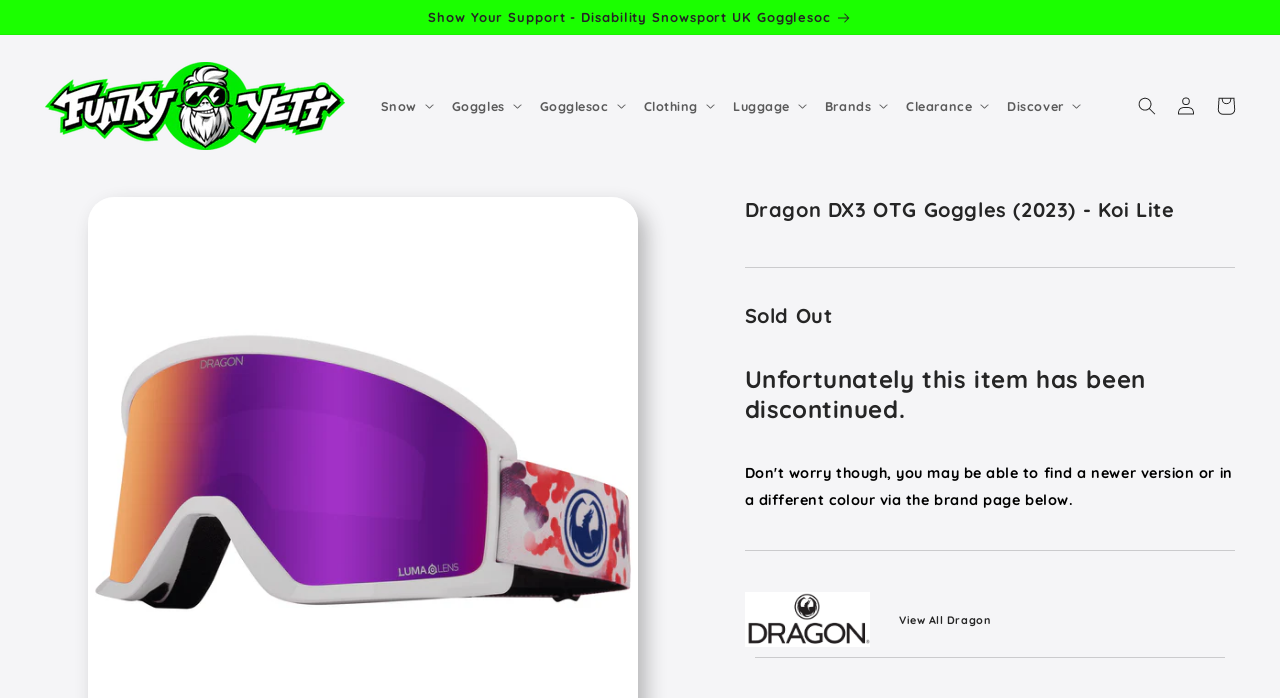

--- FILE ---
content_type: text/html; charset=utf-8
request_url: https://www.funkyyeti.co.uk/products/dragon-dx3-otg-koi-lite
body_size: 24337
content:
<!doctype html>
<html class="no-js" lang="en">
  <head>
    <meta charset="utf-8">
    <meta http-equiv="X-UA-Compatible" content="IE=edge">
    <meta name="viewport" content="width=device-width,initial-scale=1">
    <meta name="theme-color" content="">
    <link rel="canonical" href="https://www.funkyyeti.co.uk/products/dragon-dx3-otg-koi-lite">
    <link rel="preconnect" href="https://cdn.shopify.com" crossorigin><link rel="icon" type="image/png" href="//www.funkyyeti.co.uk/cdn/shop/files/Funky_Yeti_Favicon.png?crop=center&height=32&v=1654268426&width=32"><link rel="preconnect" href="https://fonts.shopifycdn.com" crossorigin><title>
      Dragon DX3 OTG Goggles (2023) - Koi Lite
 &ndash; Funky Yeti</title>

    
      <meta name="description" content="Clean styling, modern lines, and a modern fit breathe life into the DX3 OTG goggles. A no-frills, no-nonsense frame, the DX3 OTG fixates on comfort and quality with the added benefit of our Lumalens® Colour Optimization and OTG compatibility so you can wear them over glasses.">
    

    

<meta property="og:site_name" content="Funky Yeti">
<meta property="og:url" content="https://www.funkyyeti.co.uk/products/dragon-dx3-otg-koi-lite">
<meta property="og:title" content="Dragon DX3 OTG Goggles (2023) - Koi Lite">
<meta property="og:type" content="product">
<meta property="og:description" content="Clean styling, modern lines, and a modern fit breathe life into the DX3 OTG goggles. A no-frills, no-nonsense frame, the DX3 OTG fixates on comfort and quality with the added benefit of our Lumalens® Colour Optimization and OTG compatibility so you can wear them over glasses."><meta property="og:image" content="http://www.funkyyeti.co.uk/cdn/shop/products/DX3OTGKoiLite.png?v=1659544178">
  <meta property="og:image:secure_url" content="https://www.funkyyeti.co.uk/cdn/shop/products/DX3OTGKoiLite.png?v=1659544178">
  <meta property="og:image:width" content="2160">
  <meta property="og:image:height" content="2160"><meta property="og:price:amount" content="53.95">
  <meta property="og:price:currency" content="GBP"><meta name="twitter:card" content="summary_large_image">
<meta name="twitter:title" content="Dragon DX3 OTG Goggles (2023) - Koi Lite">
<meta name="twitter:description" content="Clean styling, modern lines, and a modern fit breathe life into the DX3 OTG goggles. A no-frills, no-nonsense frame, the DX3 OTG fixates on comfort and quality with the added benefit of our Lumalens® Colour Optimization and OTG compatibility so you can wear them over glasses.">


    <script src="//www.funkyyeti.co.uk/cdn/shop/t/28/assets/constants.js?v=95358004781563950421682023968" defer="defer"></script>
    <script src="//www.funkyyeti.co.uk/cdn/shop/t/28/assets/pubsub.js?v=2921868252632587581682023968" defer="defer"></script>
    <script src="//www.funkyyeti.co.uk/cdn/shop/t/28/assets/global.js?v=127210358271191040921682023968" defer="defer"></script>
    <script>window.performance && window.performance.mark && window.performance.mark('shopify.content_for_header.start');</script><meta name="google-site-verification" content="j8reSK0RHX7lvmlCI_xfTTmLqhRlbNNRwXOgb6GUp8c">
<meta name="facebook-domain-verification" content="sy0wi967xvmcij72olknuxtl3ye5cl">
<meta id="shopify-digital-wallet" name="shopify-digital-wallet" content="/21708665/digital_wallets/dialog">
<meta name="shopify-checkout-api-token" content="4e78a65b40bfe6b2a4f21761986f1d28">
<meta id="in-context-paypal-metadata" data-shop-id="21708665" data-venmo-supported="false" data-environment="production" data-locale="en_US" data-paypal-v4="true" data-currency="GBP">
<link rel="alternate" type="application/json+oembed" href="https://www.funkyyeti.co.uk/products/dragon-dx3-otg-koi-lite.oembed">
<script async="async" src="/checkouts/internal/preloads.js?locale=en-GB"></script>
<link rel="preconnect" href="https://shop.app" crossorigin="anonymous">
<script async="async" src="https://shop.app/checkouts/internal/preloads.js?locale=en-GB&shop_id=21708665" crossorigin="anonymous"></script>
<script id="apple-pay-shop-capabilities" type="application/json">{"shopId":21708665,"countryCode":"GB","currencyCode":"GBP","merchantCapabilities":["supports3DS"],"merchantId":"gid:\/\/shopify\/Shop\/21708665","merchantName":"Funky Yeti","requiredBillingContactFields":["postalAddress","email","phone"],"requiredShippingContactFields":["postalAddress","email","phone"],"shippingType":"shipping","supportedNetworks":["visa","maestro","masterCard","amex"],"total":{"type":"pending","label":"Funky Yeti","amount":"1.00"},"shopifyPaymentsEnabled":true,"supportsSubscriptions":true}</script>
<script id="shopify-features" type="application/json">{"accessToken":"4e78a65b40bfe6b2a4f21761986f1d28","betas":["rich-media-storefront-analytics"],"domain":"www.funkyyeti.co.uk","predictiveSearch":true,"shopId":21708665,"locale":"en"}</script>
<script>var Shopify = Shopify || {};
Shopify.shop = "seanskis.myshopify.com";
Shopify.locale = "en";
Shopify.currency = {"active":"GBP","rate":"1.0"};
Shopify.country = "GB";
Shopify.theme = {"name":"Easy Rider V9","id":148643348800,"schema_name":"Easy Rider","schema_version":"9.0.0","theme_store_id":1500,"role":"main"};
Shopify.theme.handle = "null";
Shopify.theme.style = {"id":null,"handle":null};
Shopify.cdnHost = "www.funkyyeti.co.uk/cdn";
Shopify.routes = Shopify.routes || {};
Shopify.routes.root = "/";</script>
<script type="module">!function(o){(o.Shopify=o.Shopify||{}).modules=!0}(window);</script>
<script>!function(o){function n(){var o=[];function n(){o.push(Array.prototype.slice.apply(arguments))}return n.q=o,n}var t=o.Shopify=o.Shopify||{};t.loadFeatures=n(),t.autoloadFeatures=n()}(window);</script>
<script>
  window.ShopifyPay = window.ShopifyPay || {};
  window.ShopifyPay.apiHost = "shop.app\/pay";
  window.ShopifyPay.redirectState = null;
</script>
<script id="shop-js-analytics" type="application/json">{"pageType":"product"}</script>
<script defer="defer" async type="module" src="//www.funkyyeti.co.uk/cdn/shopifycloud/shop-js/modules/v2/client.init-shop-cart-sync_C5BV16lS.en.esm.js"></script>
<script defer="defer" async type="module" src="//www.funkyyeti.co.uk/cdn/shopifycloud/shop-js/modules/v2/chunk.common_CygWptCX.esm.js"></script>
<script type="module">
  await import("//www.funkyyeti.co.uk/cdn/shopifycloud/shop-js/modules/v2/client.init-shop-cart-sync_C5BV16lS.en.esm.js");
await import("//www.funkyyeti.co.uk/cdn/shopifycloud/shop-js/modules/v2/chunk.common_CygWptCX.esm.js");

  window.Shopify.SignInWithShop?.initShopCartSync?.({"fedCMEnabled":true,"windoidEnabled":true});

</script>
<script>
  window.Shopify = window.Shopify || {};
  if (!window.Shopify.featureAssets) window.Shopify.featureAssets = {};
  window.Shopify.featureAssets['shop-js'] = {"shop-cart-sync":["modules/v2/client.shop-cart-sync_ZFArdW7E.en.esm.js","modules/v2/chunk.common_CygWptCX.esm.js"],"init-fed-cm":["modules/v2/client.init-fed-cm_CmiC4vf6.en.esm.js","modules/v2/chunk.common_CygWptCX.esm.js"],"shop-button":["modules/v2/client.shop-button_tlx5R9nI.en.esm.js","modules/v2/chunk.common_CygWptCX.esm.js"],"shop-cash-offers":["modules/v2/client.shop-cash-offers_DOA2yAJr.en.esm.js","modules/v2/chunk.common_CygWptCX.esm.js","modules/v2/chunk.modal_D71HUcav.esm.js"],"init-windoid":["modules/v2/client.init-windoid_sURxWdc1.en.esm.js","modules/v2/chunk.common_CygWptCX.esm.js"],"shop-toast-manager":["modules/v2/client.shop-toast-manager_ClPi3nE9.en.esm.js","modules/v2/chunk.common_CygWptCX.esm.js"],"init-shop-email-lookup-coordinator":["modules/v2/client.init-shop-email-lookup-coordinator_B8hsDcYM.en.esm.js","modules/v2/chunk.common_CygWptCX.esm.js"],"init-shop-cart-sync":["modules/v2/client.init-shop-cart-sync_C5BV16lS.en.esm.js","modules/v2/chunk.common_CygWptCX.esm.js"],"avatar":["modules/v2/client.avatar_BTnouDA3.en.esm.js"],"pay-button":["modules/v2/client.pay-button_FdsNuTd3.en.esm.js","modules/v2/chunk.common_CygWptCX.esm.js"],"init-customer-accounts":["modules/v2/client.init-customer-accounts_DxDtT_ad.en.esm.js","modules/v2/client.shop-login-button_C5VAVYt1.en.esm.js","modules/v2/chunk.common_CygWptCX.esm.js","modules/v2/chunk.modal_D71HUcav.esm.js"],"init-shop-for-new-customer-accounts":["modules/v2/client.init-shop-for-new-customer-accounts_ChsxoAhi.en.esm.js","modules/v2/client.shop-login-button_C5VAVYt1.en.esm.js","modules/v2/chunk.common_CygWptCX.esm.js","modules/v2/chunk.modal_D71HUcav.esm.js"],"shop-login-button":["modules/v2/client.shop-login-button_C5VAVYt1.en.esm.js","modules/v2/chunk.common_CygWptCX.esm.js","modules/v2/chunk.modal_D71HUcav.esm.js"],"init-customer-accounts-sign-up":["modules/v2/client.init-customer-accounts-sign-up_CPSyQ0Tj.en.esm.js","modules/v2/client.shop-login-button_C5VAVYt1.en.esm.js","modules/v2/chunk.common_CygWptCX.esm.js","modules/v2/chunk.modal_D71HUcav.esm.js"],"shop-follow-button":["modules/v2/client.shop-follow-button_Cva4Ekp9.en.esm.js","modules/v2/chunk.common_CygWptCX.esm.js","modules/v2/chunk.modal_D71HUcav.esm.js"],"checkout-modal":["modules/v2/client.checkout-modal_BPM8l0SH.en.esm.js","modules/v2/chunk.common_CygWptCX.esm.js","modules/v2/chunk.modal_D71HUcav.esm.js"],"lead-capture":["modules/v2/client.lead-capture_Bi8yE_yS.en.esm.js","modules/v2/chunk.common_CygWptCX.esm.js","modules/v2/chunk.modal_D71HUcav.esm.js"],"shop-login":["modules/v2/client.shop-login_D6lNrXab.en.esm.js","modules/v2/chunk.common_CygWptCX.esm.js","modules/v2/chunk.modal_D71HUcav.esm.js"],"payment-terms":["modules/v2/client.payment-terms_CZxnsJam.en.esm.js","modules/v2/chunk.common_CygWptCX.esm.js","modules/v2/chunk.modal_D71HUcav.esm.js"]};
</script>
<script>(function() {
  var isLoaded = false;
  function asyncLoad() {
    if (isLoaded) return;
    isLoaded = true;
    var urls = ["\/\/d1liekpayvooaz.cloudfront.net\/apps\/customizery\/customizery.js?shop=seanskis.myshopify.com","https:\/\/www.inkthreadable.co.uk\/svg-editor\/shopify.js?shop=seanskis.myshopify.com"];
    for (var i = 0; i < urls.length; i++) {
      var s = document.createElement('script');
      s.type = 'text/javascript';
      s.async = true;
      s.src = urls[i];
      var x = document.getElementsByTagName('script')[0];
      x.parentNode.insertBefore(s, x);
    }
  };
  if(window.attachEvent) {
    window.attachEvent('onload', asyncLoad);
  } else {
    window.addEventListener('load', asyncLoad, false);
  }
})();</script>
<script id="__st">var __st={"a":21708665,"offset":0,"reqid":"0e291630-7897-4316-8875-0692a529f557-1768636415","pageurl":"www.funkyyeti.co.uk\/products\/dragon-dx3-otg-koi-lite","u":"c2000075ae08","p":"product","rtyp":"product","rid":6681716326503};</script>
<script>window.ShopifyPaypalV4VisibilityTracking = true;</script>
<script id="captcha-bootstrap">!function(){'use strict';const t='contact',e='account',n='new_comment',o=[[t,t],['blogs',n],['comments',n],[t,'customer']],c=[[e,'customer_login'],[e,'guest_login'],[e,'recover_customer_password'],[e,'create_customer']],r=t=>t.map((([t,e])=>`form[action*='/${t}']:not([data-nocaptcha='true']) input[name='form_type'][value='${e}']`)).join(','),a=t=>()=>t?[...document.querySelectorAll(t)].map((t=>t.form)):[];function s(){const t=[...o],e=r(t);return a(e)}const i='password',u='form_key',d=['recaptcha-v3-token','g-recaptcha-response','h-captcha-response',i],f=()=>{try{return window.sessionStorage}catch{return}},m='__shopify_v',_=t=>t.elements[u];function p(t,e,n=!1){try{const o=window.sessionStorage,c=JSON.parse(o.getItem(e)),{data:r}=function(t){const{data:e,action:n}=t;return t[m]||n?{data:e,action:n}:{data:t,action:n}}(c);for(const[e,n]of Object.entries(r))t.elements[e]&&(t.elements[e].value=n);n&&o.removeItem(e)}catch(o){console.error('form repopulation failed',{error:o})}}const l='form_type',E='cptcha';function T(t){t.dataset[E]=!0}const w=window,h=w.document,L='Shopify',v='ce_forms',y='captcha';let A=!1;((t,e)=>{const n=(g='f06e6c50-85a8-45c8-87d0-21a2b65856fe',I='https://cdn.shopify.com/shopifycloud/storefront-forms-hcaptcha/ce_storefront_forms_captcha_hcaptcha.v1.5.2.iife.js',D={infoText:'Protected by hCaptcha',privacyText:'Privacy',termsText:'Terms'},(t,e,n)=>{const o=w[L][v],c=o.bindForm;if(c)return c(t,g,e,D).then(n);var r;o.q.push([[t,g,e,D],n]),r=I,A||(h.body.append(Object.assign(h.createElement('script'),{id:'captcha-provider',async:!0,src:r})),A=!0)});var g,I,D;w[L]=w[L]||{},w[L][v]=w[L][v]||{},w[L][v].q=[],w[L][y]=w[L][y]||{},w[L][y].protect=function(t,e){n(t,void 0,e),T(t)},Object.freeze(w[L][y]),function(t,e,n,w,h,L){const[v,y,A,g]=function(t,e,n){const i=e?o:[],u=t?c:[],d=[...i,...u],f=r(d),m=r(i),_=r(d.filter((([t,e])=>n.includes(e))));return[a(f),a(m),a(_),s()]}(w,h,L),I=t=>{const e=t.target;return e instanceof HTMLFormElement?e:e&&e.form},D=t=>v().includes(t);t.addEventListener('submit',(t=>{const e=I(t);if(!e)return;const n=D(e)&&!e.dataset.hcaptchaBound&&!e.dataset.recaptchaBound,o=_(e),c=g().includes(e)&&(!o||!o.value);(n||c)&&t.preventDefault(),c&&!n&&(function(t){try{if(!f())return;!function(t){const e=f();if(!e)return;const n=_(t);if(!n)return;const o=n.value;o&&e.removeItem(o)}(t);const e=Array.from(Array(32),(()=>Math.random().toString(36)[2])).join('');!function(t,e){_(t)||t.append(Object.assign(document.createElement('input'),{type:'hidden',name:u})),t.elements[u].value=e}(t,e),function(t,e){const n=f();if(!n)return;const o=[...t.querySelectorAll(`input[type='${i}']`)].map((({name:t})=>t)),c=[...d,...o],r={};for(const[a,s]of new FormData(t).entries())c.includes(a)||(r[a]=s);n.setItem(e,JSON.stringify({[m]:1,action:t.action,data:r}))}(t,e)}catch(e){console.error('failed to persist form',e)}}(e),e.submit())}));const S=(t,e)=>{t&&!t.dataset[E]&&(n(t,e.some((e=>e===t))),T(t))};for(const o of['focusin','change'])t.addEventListener(o,(t=>{const e=I(t);D(e)&&S(e,y())}));const B=e.get('form_key'),M=e.get(l),P=B&&M;t.addEventListener('DOMContentLoaded',(()=>{const t=y();if(P)for(const e of t)e.elements[l].value===M&&p(e,B);[...new Set([...A(),...v().filter((t=>'true'===t.dataset.shopifyCaptcha))])].forEach((e=>S(e,t)))}))}(h,new URLSearchParams(w.location.search),n,t,e,['guest_login'])})(!0,!0)}();</script>
<script integrity="sha256-4kQ18oKyAcykRKYeNunJcIwy7WH5gtpwJnB7kiuLZ1E=" data-source-attribution="shopify.loadfeatures" defer="defer" src="//www.funkyyeti.co.uk/cdn/shopifycloud/storefront/assets/storefront/load_feature-a0a9edcb.js" crossorigin="anonymous"></script>
<script crossorigin="anonymous" defer="defer" src="//www.funkyyeti.co.uk/cdn/shopifycloud/storefront/assets/shopify_pay/storefront-65b4c6d7.js?v=20250812"></script>
<script data-source-attribution="shopify.dynamic_checkout.dynamic.init">var Shopify=Shopify||{};Shopify.PaymentButton=Shopify.PaymentButton||{isStorefrontPortableWallets:!0,init:function(){window.Shopify.PaymentButton.init=function(){};var t=document.createElement("script");t.src="https://www.funkyyeti.co.uk/cdn/shopifycloud/portable-wallets/latest/portable-wallets.en.js",t.type="module",document.head.appendChild(t)}};
</script>
<script data-source-attribution="shopify.dynamic_checkout.buyer_consent">
  function portableWalletsHideBuyerConsent(e){var t=document.getElementById("shopify-buyer-consent"),n=document.getElementById("shopify-subscription-policy-button");t&&n&&(t.classList.add("hidden"),t.setAttribute("aria-hidden","true"),n.removeEventListener("click",e))}function portableWalletsShowBuyerConsent(e){var t=document.getElementById("shopify-buyer-consent"),n=document.getElementById("shopify-subscription-policy-button");t&&n&&(t.classList.remove("hidden"),t.removeAttribute("aria-hidden"),n.addEventListener("click",e))}window.Shopify?.PaymentButton&&(window.Shopify.PaymentButton.hideBuyerConsent=portableWalletsHideBuyerConsent,window.Shopify.PaymentButton.showBuyerConsent=portableWalletsShowBuyerConsent);
</script>
<script data-source-attribution="shopify.dynamic_checkout.cart.bootstrap">document.addEventListener("DOMContentLoaded",(function(){function t(){return document.querySelector("shopify-accelerated-checkout-cart, shopify-accelerated-checkout")}if(t())Shopify.PaymentButton.init();else{new MutationObserver((function(e,n){t()&&(Shopify.PaymentButton.init(),n.disconnect())})).observe(document.body,{childList:!0,subtree:!0})}}));
</script>
<script id='scb4127' type='text/javascript' async='' src='https://www.funkyyeti.co.uk/cdn/shopifycloud/privacy-banner/storefront-banner.js'></script><link id="shopify-accelerated-checkout-styles" rel="stylesheet" media="screen" href="https://www.funkyyeti.co.uk/cdn/shopifycloud/portable-wallets/latest/accelerated-checkout-backwards-compat.css" crossorigin="anonymous">
<style id="shopify-accelerated-checkout-cart">
        #shopify-buyer-consent {
  margin-top: 1em;
  display: inline-block;
  width: 100%;
}

#shopify-buyer-consent.hidden {
  display: none;
}

#shopify-subscription-policy-button {
  background: none;
  border: none;
  padding: 0;
  text-decoration: underline;
  font-size: inherit;
  cursor: pointer;
}

#shopify-subscription-policy-button::before {
  box-shadow: none;
}

      </style>
<script id="sections-script" data-sections="header" defer="defer" src="//www.funkyyeti.co.uk/cdn/shop/t/28/compiled_assets/scripts.js?v=18193"></script>
<script>window.performance && window.performance.mark && window.performance.mark('shopify.content_for_header.end');</script>


    <style data-shopify>
      @font-face {
  font-family: Quicksand;
  font-weight: 700;
  font-style: normal;
  font-display: swap;
  src: url("//www.funkyyeti.co.uk/cdn/fonts/quicksand/quicksand_n7.d375fe11182475f82f7bb6306a0a0e4018995610.woff2") format("woff2"),
       url("//www.funkyyeti.co.uk/cdn/fonts/quicksand/quicksand_n7.8ac2ae2fc4b90ef79aaa7aedb927d39f9f9aa3f4.woff") format("woff");
}

      @font-face {
  font-family: Quicksand;
  font-weight: 700;
  font-style: normal;
  font-display: swap;
  src: url("//www.funkyyeti.co.uk/cdn/fonts/quicksand/quicksand_n7.d375fe11182475f82f7bb6306a0a0e4018995610.woff2") format("woff2"),
       url("//www.funkyyeti.co.uk/cdn/fonts/quicksand/quicksand_n7.8ac2ae2fc4b90ef79aaa7aedb927d39f9f9aa3f4.woff") format("woff");
}

      
      
      @font-face {
  font-family: Quicksand;
  font-weight: 700;
  font-style: normal;
  font-display: swap;
  src: url("//www.funkyyeti.co.uk/cdn/fonts/quicksand/quicksand_n7.d375fe11182475f82f7bb6306a0a0e4018995610.woff2") format("woff2"),
       url("//www.funkyyeti.co.uk/cdn/fonts/quicksand/quicksand_n7.8ac2ae2fc4b90ef79aaa7aedb927d39f9f9aa3f4.woff") format("woff");
}


      :root {
        --font-body-family: Quicksand, sans-serif;
        --font-body-style: normal;
        --font-body-weight: 700;
        --font-body-weight-bold: 1000;

        --font-heading-family: Quicksand, sans-serif;
        --font-heading-style: normal;
        --font-heading-weight: 700;

        --font-body-scale: 0.9;
        --font-heading-scale: 1.1111111111111112;

        --color-base-text: 37, 37, 37;
        --color-shadow: 37, 37, 37;
        --color-base-background-1: 245, 245, 247;
        --color-base-background-2: 255, 255, 255;
        --color-base-solid-button-labels: 37, 37, 37;
        --color-base-outline-button-labels: 37, 37, 37;
        --color-base-accent-1: 27, 255, 0;
        --color-base-accent-2: 255, 255, 255;
        --payment-terms-background-color: #f5f5f7;

        --gradient-base-background-1: #f5f5f7;
        --gradient-base-background-2: #ffffff;
        --gradient-base-accent-1: #1bff00;
        --gradient-base-accent-2: #ffffff;

        --media-padding: px;
        --media-border-opacity: 0.1;
        --media-border-width: 0px;
        --media-radius: 26px;
        --media-shadow-opacity: 0.3;
        --media-shadow-horizontal-offset: 8px;
        --media-shadow-vertical-offset: 10px;
        --media-shadow-blur-radius: 20px;
        --media-shadow-visible: 1;

        --page-width: 180rem;
        --page-width-margin: 0rem;

        --product-card-image-padding: 0.0rem;
        --product-card-corner-radius: 2.6rem;
        --product-card-text-alignment: left;
        --product-card-border-width: 0.0rem;
        --product-card-border-opacity: 0.1;
        --product-card-shadow-opacity: 0.05;
        --product-card-shadow-visible: 1;
        --product-card-shadow-horizontal-offset: 0.8rem;
        --product-card-shadow-vertical-offset: 0.4rem;
        --product-card-shadow-blur-radius: 1.5rem;

        --collection-card-image-padding: 0.0rem;
        --collection-card-corner-radius: 2.6rem;
        --collection-card-text-alignment: left;
        --collection-card-border-width: 0.0rem;
        --collection-card-border-opacity: 0.1;
        --collection-card-shadow-opacity: 0.05;
        --collection-card-shadow-visible: 1;
        --collection-card-shadow-horizontal-offset: 0.8rem;
        --collection-card-shadow-vertical-offset: 0.4rem;
        --collection-card-shadow-blur-radius: 1.5rem;

        --blog-card-image-padding: 0.0rem;
        --blog-card-corner-radius: 0.0rem;
        --blog-card-text-alignment: left;
        --blog-card-border-width: 0.0rem;
        --blog-card-border-opacity: 0.1;
        --blog-card-shadow-opacity: 0.0;
        --blog-card-shadow-visible: 0;
        --blog-card-shadow-horizontal-offset: 0.0rem;
        --blog-card-shadow-vertical-offset: 0.4rem;
        --blog-card-shadow-blur-radius: 0.5rem;

        --badge-corner-radius: 4.0rem;

        --popup-border-width: 1px;
        --popup-border-opacity: 0.1;
        --popup-corner-radius: 0px;
        --popup-shadow-opacity: 0.0;
        --popup-shadow-horizontal-offset: 0px;
        --popup-shadow-vertical-offset: 4px;
        --popup-shadow-blur-radius: 5px;

        --drawer-border-width: 1px;
        --drawer-border-opacity: 0.1;
        --drawer-shadow-opacity: 0.0;
        --drawer-shadow-horizontal-offset: 0px;
        --drawer-shadow-vertical-offset: 4px;
        --drawer-shadow-blur-radius: 5px;

        --spacing-sections-desktop: 20px;
        --spacing-sections-mobile: 20px;

        --grid-desktop-vertical-spacing: 20px;
        --grid-desktop-horizontal-spacing: 20px;
        --grid-mobile-vertical-spacing: 10px;
        --grid-mobile-horizontal-spacing: 10px;

        --text-boxes-border-opacity: 0.1;
        --text-boxes-border-width: 0px;
        --text-boxes-radius: 26px;
        --text-boxes-shadow-opacity: 0.05;
        --text-boxes-shadow-visible: 1;
        --text-boxes-shadow-horizontal-offset: 8px;
        --text-boxes-shadow-vertical-offset: 4px;
        --text-boxes-shadow-blur-radius: 15px;

        --buttons-radius: 26px;
        --buttons-radius-outset: 27px;
        --buttons-border-width: 1px;
        --buttons-border-opacity: 1.0;
        --buttons-shadow-opacity: 0.0;
        --buttons-shadow-visible: 0;
        --buttons-shadow-horizontal-offset: 8px;
        --buttons-shadow-vertical-offset: 4px;
        --buttons-shadow-blur-radius: 20px;
        --buttons-border-offset: 0.3px;

        --inputs-radius: 26px;
        --inputs-border-width: 1px;
        --inputs-border-opacity: 0.55;
        --inputs-shadow-opacity: 0.05;
        --inputs-shadow-horizontal-offset: 8px;
        --inputs-margin-offset: 4px;
        --inputs-shadow-vertical-offset: 4px;
        --inputs-shadow-blur-radius: 15px;
        --inputs-radius-outset: 27px;

        --variant-pills-radius: 40px;
        --variant-pills-border-width: 1px;
        --variant-pills-border-opacity: 0.55;
        --variant-pills-shadow-opacity: 0.0;
        --variant-pills-shadow-horizontal-offset: 8px;
        --variant-pills-shadow-vertical-offset: 4px;
        --variant-pills-shadow-blur-radius: 20px;
      }

      *,
      *::before,
      *::after {
        box-sizing: inherit;
      }

      html {
        box-sizing: border-box;
        font-size: calc(var(--font-body-scale) * 62.5%);
        height: 100%;
      }

      body {
        display: grid;
        grid-template-rows: auto auto 1fr auto;
        grid-template-columns: 100%;
        min-height: 100%;
        margin: 0;
        font-size: 1.5rem;
        letter-spacing: 0.06rem;
        line-height: calc(1 + 0.8 / var(--font-body-scale));
        font-family: var(--font-body-family);
        font-style: var(--font-body-style);
        font-weight: var(--font-body-weight);
      }

      @media screen and (min-width: 750px) {
        body {
          font-size: 1.6rem;
        }
      }
    </style>

    <link href="//www.funkyyeti.co.uk/cdn/shop/t/28/assets/base.css?v=179626147176385342991730759117" rel="stylesheet" type="text/css" media="all" />
<link rel="preload" as="font" href="//www.funkyyeti.co.uk/cdn/fonts/quicksand/quicksand_n7.d375fe11182475f82f7bb6306a0a0e4018995610.woff2" type="font/woff2" crossorigin><link rel="preload" as="font" href="//www.funkyyeti.co.uk/cdn/fonts/quicksand/quicksand_n7.d375fe11182475f82f7bb6306a0a0e4018995610.woff2" type="font/woff2" crossorigin><link rel="stylesheet" href="//www.funkyyeti.co.uk/cdn/shop/t/28/assets/component-predictive-search.css?v=85913294783299393391682023967" media="print" onload="this.media='all'"><script>document.documentElement.className = document.documentElement.className.replace('no-js', 'js');
    if (Shopify.designMode) {
      document.documentElement.classList.add('shopify-design-mode');
    }
    </script>
  <link href="https://monorail-edge.shopifysvc.com" rel="dns-prefetch">
<script>(function(){if ("sendBeacon" in navigator && "performance" in window) {try {var session_token_from_headers = performance.getEntriesByType('navigation')[0].serverTiming.find(x => x.name == '_s').description;} catch {var session_token_from_headers = undefined;}var session_cookie_matches = document.cookie.match(/_shopify_s=([^;]*)/);var session_token_from_cookie = session_cookie_matches && session_cookie_matches.length === 2 ? session_cookie_matches[1] : "";var session_token = session_token_from_headers || session_token_from_cookie || "";function handle_abandonment_event(e) {var entries = performance.getEntries().filter(function(entry) {return /monorail-edge.shopifysvc.com/.test(entry.name);});if (!window.abandonment_tracked && entries.length === 0) {window.abandonment_tracked = true;var currentMs = Date.now();var navigation_start = performance.timing.navigationStart;var payload = {shop_id: 21708665,url: window.location.href,navigation_start,duration: currentMs - navigation_start,session_token,page_type: "product"};window.navigator.sendBeacon("https://monorail-edge.shopifysvc.com/v1/produce", JSON.stringify({schema_id: "online_store_buyer_site_abandonment/1.1",payload: payload,metadata: {event_created_at_ms: currentMs,event_sent_at_ms: currentMs}}));}}window.addEventListener('pagehide', handle_abandonment_event);}}());</script>
<script id="web-pixels-manager-setup">(function e(e,d,r,n,o){if(void 0===o&&(o={}),!Boolean(null===(a=null===(i=window.Shopify)||void 0===i?void 0:i.analytics)||void 0===a?void 0:a.replayQueue)){var i,a;window.Shopify=window.Shopify||{};var t=window.Shopify;t.analytics=t.analytics||{};var s=t.analytics;s.replayQueue=[],s.publish=function(e,d,r){return s.replayQueue.push([e,d,r]),!0};try{self.performance.mark("wpm:start")}catch(e){}var l=function(){var e={modern:/Edge?\/(1{2}[4-9]|1[2-9]\d|[2-9]\d{2}|\d{4,})\.\d+(\.\d+|)|Firefox\/(1{2}[4-9]|1[2-9]\d|[2-9]\d{2}|\d{4,})\.\d+(\.\d+|)|Chrom(ium|e)\/(9{2}|\d{3,})\.\d+(\.\d+|)|(Maci|X1{2}).+ Version\/(15\.\d+|(1[6-9]|[2-9]\d|\d{3,})\.\d+)([,.]\d+|)( \(\w+\)|)( Mobile\/\w+|) Safari\/|Chrome.+OPR\/(9{2}|\d{3,})\.\d+\.\d+|(CPU[ +]OS|iPhone[ +]OS|CPU[ +]iPhone|CPU IPhone OS|CPU iPad OS)[ +]+(15[._]\d+|(1[6-9]|[2-9]\d|\d{3,})[._]\d+)([._]\d+|)|Android:?[ /-](13[3-9]|1[4-9]\d|[2-9]\d{2}|\d{4,})(\.\d+|)(\.\d+|)|Android.+Firefox\/(13[5-9]|1[4-9]\d|[2-9]\d{2}|\d{4,})\.\d+(\.\d+|)|Android.+Chrom(ium|e)\/(13[3-9]|1[4-9]\d|[2-9]\d{2}|\d{4,})\.\d+(\.\d+|)|SamsungBrowser\/([2-9]\d|\d{3,})\.\d+/,legacy:/Edge?\/(1[6-9]|[2-9]\d|\d{3,})\.\d+(\.\d+|)|Firefox\/(5[4-9]|[6-9]\d|\d{3,})\.\d+(\.\d+|)|Chrom(ium|e)\/(5[1-9]|[6-9]\d|\d{3,})\.\d+(\.\d+|)([\d.]+$|.*Safari\/(?![\d.]+ Edge\/[\d.]+$))|(Maci|X1{2}).+ Version\/(10\.\d+|(1[1-9]|[2-9]\d|\d{3,})\.\d+)([,.]\d+|)( \(\w+\)|)( Mobile\/\w+|) Safari\/|Chrome.+OPR\/(3[89]|[4-9]\d|\d{3,})\.\d+\.\d+|(CPU[ +]OS|iPhone[ +]OS|CPU[ +]iPhone|CPU IPhone OS|CPU iPad OS)[ +]+(10[._]\d+|(1[1-9]|[2-9]\d|\d{3,})[._]\d+)([._]\d+|)|Android:?[ /-](13[3-9]|1[4-9]\d|[2-9]\d{2}|\d{4,})(\.\d+|)(\.\d+|)|Mobile Safari.+OPR\/([89]\d|\d{3,})\.\d+\.\d+|Android.+Firefox\/(13[5-9]|1[4-9]\d|[2-9]\d{2}|\d{4,})\.\d+(\.\d+|)|Android.+Chrom(ium|e)\/(13[3-9]|1[4-9]\d|[2-9]\d{2}|\d{4,})\.\d+(\.\d+|)|Android.+(UC? ?Browser|UCWEB|U3)[ /]?(15\.([5-9]|\d{2,})|(1[6-9]|[2-9]\d|\d{3,})\.\d+)\.\d+|SamsungBrowser\/(5\.\d+|([6-9]|\d{2,})\.\d+)|Android.+MQ{2}Browser\/(14(\.(9|\d{2,})|)|(1[5-9]|[2-9]\d|\d{3,})(\.\d+|))(\.\d+|)|K[Aa][Ii]OS\/(3\.\d+|([4-9]|\d{2,})\.\d+)(\.\d+|)/},d=e.modern,r=e.legacy,n=navigator.userAgent;return n.match(d)?"modern":n.match(r)?"legacy":"unknown"}(),u="modern"===l?"modern":"legacy",c=(null!=n?n:{modern:"",legacy:""})[u],f=function(e){return[e.baseUrl,"/wpm","/b",e.hashVersion,"modern"===e.buildTarget?"m":"l",".js"].join("")}({baseUrl:d,hashVersion:r,buildTarget:u}),m=function(e){var d=e.version,r=e.bundleTarget,n=e.surface,o=e.pageUrl,i=e.monorailEndpoint;return{emit:function(e){var a=e.status,t=e.errorMsg,s=(new Date).getTime(),l=JSON.stringify({metadata:{event_sent_at_ms:s},events:[{schema_id:"web_pixels_manager_load/3.1",payload:{version:d,bundle_target:r,page_url:o,status:a,surface:n,error_msg:t},metadata:{event_created_at_ms:s}}]});if(!i)return console&&console.warn&&console.warn("[Web Pixels Manager] No Monorail endpoint provided, skipping logging."),!1;try{return self.navigator.sendBeacon.bind(self.navigator)(i,l)}catch(e){}var u=new XMLHttpRequest;try{return u.open("POST",i,!0),u.setRequestHeader("Content-Type","text/plain"),u.send(l),!0}catch(e){return console&&console.warn&&console.warn("[Web Pixels Manager] Got an unhandled error while logging to Monorail."),!1}}}}({version:r,bundleTarget:l,surface:e.surface,pageUrl:self.location.href,monorailEndpoint:e.monorailEndpoint});try{o.browserTarget=l,function(e){var d=e.src,r=e.async,n=void 0===r||r,o=e.onload,i=e.onerror,a=e.sri,t=e.scriptDataAttributes,s=void 0===t?{}:t,l=document.createElement("script"),u=document.querySelector("head"),c=document.querySelector("body");if(l.async=n,l.src=d,a&&(l.integrity=a,l.crossOrigin="anonymous"),s)for(var f in s)if(Object.prototype.hasOwnProperty.call(s,f))try{l.dataset[f]=s[f]}catch(e){}if(o&&l.addEventListener("load",o),i&&l.addEventListener("error",i),u)u.appendChild(l);else{if(!c)throw new Error("Did not find a head or body element to append the script");c.appendChild(l)}}({src:f,async:!0,onload:function(){if(!function(){var e,d;return Boolean(null===(d=null===(e=window.Shopify)||void 0===e?void 0:e.analytics)||void 0===d?void 0:d.initialized)}()){var d=window.webPixelsManager.init(e)||void 0;if(d){var r=window.Shopify.analytics;r.replayQueue.forEach((function(e){var r=e[0],n=e[1],o=e[2];d.publishCustomEvent(r,n,o)})),r.replayQueue=[],r.publish=d.publishCustomEvent,r.visitor=d.visitor,r.initialized=!0}}},onerror:function(){return m.emit({status:"failed",errorMsg:"".concat(f," has failed to load")})},sri:function(e){var d=/^sha384-[A-Za-z0-9+/=]+$/;return"string"==typeof e&&d.test(e)}(c)?c:"",scriptDataAttributes:o}),m.emit({status:"loading"})}catch(e){m.emit({status:"failed",errorMsg:(null==e?void 0:e.message)||"Unknown error"})}}})({shopId: 21708665,storefrontBaseUrl: "https://www.funkyyeti.co.uk",extensionsBaseUrl: "https://extensions.shopifycdn.com/cdn/shopifycloud/web-pixels-manager",monorailEndpoint: "https://monorail-edge.shopifysvc.com/unstable/produce_batch",surface: "storefront-renderer",enabledBetaFlags: ["2dca8a86"],webPixelsConfigList: [{"id":"808714560","configuration":"{\"config\":\"{\\\"google_tag_ids\\\":[\\\"G-M2YN4KHMN0\\\",\\\"GT-MBT5LVB\\\"],\\\"target_country\\\":\\\"GB\\\",\\\"gtag_events\\\":[{\\\"type\\\":\\\"search\\\",\\\"action_label\\\":\\\"G-M2YN4KHMN0\\\"},{\\\"type\\\":\\\"begin_checkout\\\",\\\"action_label\\\":\\\"G-M2YN4KHMN0\\\"},{\\\"type\\\":\\\"view_item\\\",\\\"action_label\\\":[\\\"G-M2YN4KHMN0\\\",\\\"MC-X77GVL33H4\\\"]},{\\\"type\\\":\\\"purchase\\\",\\\"action_label\\\":[\\\"G-M2YN4KHMN0\\\",\\\"MC-X77GVL33H4\\\"]},{\\\"type\\\":\\\"page_view\\\",\\\"action_label\\\":[\\\"G-M2YN4KHMN0\\\",\\\"MC-X77GVL33H4\\\"]},{\\\"type\\\":\\\"add_payment_info\\\",\\\"action_label\\\":\\\"G-M2YN4KHMN0\\\"},{\\\"type\\\":\\\"add_to_cart\\\",\\\"action_label\\\":\\\"G-M2YN4KHMN0\\\"}],\\\"enable_monitoring_mode\\\":false}\"}","eventPayloadVersion":"v1","runtimeContext":"OPEN","scriptVersion":"b2a88bafab3e21179ed38636efcd8a93","type":"APP","apiClientId":1780363,"privacyPurposes":[],"dataSharingAdjustments":{"protectedCustomerApprovalScopes":["read_customer_address","read_customer_email","read_customer_name","read_customer_personal_data","read_customer_phone"]}},{"id":"638779712","configuration":"{\"pixelCode\":\"CGUMN7RC77UC08ORMRGG\"}","eventPayloadVersion":"v1","runtimeContext":"STRICT","scriptVersion":"22e92c2ad45662f435e4801458fb78cc","type":"APP","apiClientId":4383523,"privacyPurposes":["ANALYTICS","MARKETING","SALE_OF_DATA"],"dataSharingAdjustments":{"protectedCustomerApprovalScopes":["read_customer_address","read_customer_email","read_customer_name","read_customer_personal_data","read_customer_phone"]}},{"id":"388268352","configuration":"{\"pixel_id\":\"1232777870461916\",\"pixel_type\":\"facebook_pixel\",\"metaapp_system_user_token\":\"-\"}","eventPayloadVersion":"v1","runtimeContext":"OPEN","scriptVersion":"ca16bc87fe92b6042fbaa3acc2fbdaa6","type":"APP","apiClientId":2329312,"privacyPurposes":["ANALYTICS","MARKETING","SALE_OF_DATA"],"dataSharingAdjustments":{"protectedCustomerApprovalScopes":["read_customer_address","read_customer_email","read_customer_name","read_customer_personal_data","read_customer_phone"]}},{"id":"167313728","configuration":"{\"tagID\":\"2613138822500\"}","eventPayloadVersion":"v1","runtimeContext":"STRICT","scriptVersion":"18031546ee651571ed29edbe71a3550b","type":"APP","apiClientId":3009811,"privacyPurposes":["ANALYTICS","MARKETING","SALE_OF_DATA"],"dataSharingAdjustments":{"protectedCustomerApprovalScopes":["read_customer_address","read_customer_email","read_customer_name","read_customer_personal_data","read_customer_phone"]}},{"id":"35127616","configuration":"{\"myshopifyDomain\":\"seanskis.myshopify.com\"}","eventPayloadVersion":"v1","runtimeContext":"STRICT","scriptVersion":"23b97d18e2aa74363140dc29c9284e87","type":"APP","apiClientId":2775569,"privacyPurposes":["ANALYTICS","MARKETING","SALE_OF_DATA"],"dataSharingAdjustments":{"protectedCustomerApprovalScopes":["read_customer_address","read_customer_email","read_customer_name","read_customer_phone","read_customer_personal_data"]}},{"id":"shopify-app-pixel","configuration":"{}","eventPayloadVersion":"v1","runtimeContext":"STRICT","scriptVersion":"0450","apiClientId":"shopify-pixel","type":"APP","privacyPurposes":["ANALYTICS","MARKETING"]},{"id":"shopify-custom-pixel","eventPayloadVersion":"v1","runtimeContext":"LAX","scriptVersion":"0450","apiClientId":"shopify-pixel","type":"CUSTOM","privacyPurposes":["ANALYTICS","MARKETING"]}],isMerchantRequest: false,initData: {"shop":{"name":"Funky Yeti","paymentSettings":{"currencyCode":"GBP"},"myshopifyDomain":"seanskis.myshopify.com","countryCode":"GB","storefrontUrl":"https:\/\/www.funkyyeti.co.uk"},"customer":null,"cart":null,"checkout":null,"productVariants":[{"price":{"amount":53.95,"currencyCode":"GBP"},"product":{"title":"Dragon DX3 OTG Goggles (2023) - Koi Lite","vendor":"Dragon","id":"6681716326503","untranslatedTitle":"Dragon DX3 OTG Goggles (2023) - Koi Lite","url":"\/products\/dragon-dx3-otg-koi-lite","type":""},"id":"39816733720679","image":{"src":"\/\/www.funkyyeti.co.uk\/cdn\/shop\/products\/DX3OTGKoiLite.png?v=1659544178"},"sku":"Yeti-W23-055","title":"Default Title","untranslatedTitle":"Default Title"}],"purchasingCompany":null},},"https://www.funkyyeti.co.uk/cdn","fcfee988w5aeb613cpc8e4bc33m6693e112",{"modern":"","legacy":""},{"shopId":"21708665","storefrontBaseUrl":"https:\/\/www.funkyyeti.co.uk","extensionBaseUrl":"https:\/\/extensions.shopifycdn.com\/cdn\/shopifycloud\/web-pixels-manager","surface":"storefront-renderer","enabledBetaFlags":"[\"2dca8a86\"]","isMerchantRequest":"false","hashVersion":"fcfee988w5aeb613cpc8e4bc33m6693e112","publish":"custom","events":"[[\"page_viewed\",{}],[\"product_viewed\",{\"productVariant\":{\"price\":{\"amount\":53.95,\"currencyCode\":\"GBP\"},\"product\":{\"title\":\"Dragon DX3 OTG Goggles (2023) - Koi Lite\",\"vendor\":\"Dragon\",\"id\":\"6681716326503\",\"untranslatedTitle\":\"Dragon DX3 OTG Goggles (2023) - Koi Lite\",\"url\":\"\/products\/dragon-dx3-otg-koi-lite\",\"type\":\"\"},\"id\":\"39816733720679\",\"image\":{\"src\":\"\/\/www.funkyyeti.co.uk\/cdn\/shop\/products\/DX3OTGKoiLite.png?v=1659544178\"},\"sku\":\"Yeti-W23-055\",\"title\":\"Default Title\",\"untranslatedTitle\":\"Default Title\"}}]]"});</script><script>
  window.ShopifyAnalytics = window.ShopifyAnalytics || {};
  window.ShopifyAnalytics.meta = window.ShopifyAnalytics.meta || {};
  window.ShopifyAnalytics.meta.currency = 'GBP';
  var meta = {"product":{"id":6681716326503,"gid":"gid:\/\/shopify\/Product\/6681716326503","vendor":"Dragon","type":"","handle":"dragon-dx3-otg-koi-lite","variants":[{"id":39816733720679,"price":5395,"name":"Dragon DX3 OTG Goggles (2023) - Koi Lite","public_title":null,"sku":"Yeti-W23-055"}],"remote":false},"page":{"pageType":"product","resourceType":"product","resourceId":6681716326503,"requestId":"0e291630-7897-4316-8875-0692a529f557-1768636415"}};
  for (var attr in meta) {
    window.ShopifyAnalytics.meta[attr] = meta[attr];
  }
</script>
<script class="analytics">
  (function () {
    var customDocumentWrite = function(content) {
      var jquery = null;

      if (window.jQuery) {
        jquery = window.jQuery;
      } else if (window.Checkout && window.Checkout.$) {
        jquery = window.Checkout.$;
      }

      if (jquery) {
        jquery('body').append(content);
      }
    };

    var hasLoggedConversion = function(token) {
      if (token) {
        return document.cookie.indexOf('loggedConversion=' + token) !== -1;
      }
      return false;
    }

    var setCookieIfConversion = function(token) {
      if (token) {
        var twoMonthsFromNow = new Date(Date.now());
        twoMonthsFromNow.setMonth(twoMonthsFromNow.getMonth() + 2);

        document.cookie = 'loggedConversion=' + token + '; expires=' + twoMonthsFromNow;
      }
    }

    var trekkie = window.ShopifyAnalytics.lib = window.trekkie = window.trekkie || [];
    if (trekkie.integrations) {
      return;
    }
    trekkie.methods = [
      'identify',
      'page',
      'ready',
      'track',
      'trackForm',
      'trackLink'
    ];
    trekkie.factory = function(method) {
      return function() {
        var args = Array.prototype.slice.call(arguments);
        args.unshift(method);
        trekkie.push(args);
        return trekkie;
      };
    };
    for (var i = 0; i < trekkie.methods.length; i++) {
      var key = trekkie.methods[i];
      trekkie[key] = trekkie.factory(key);
    }
    trekkie.load = function(config) {
      trekkie.config = config || {};
      trekkie.config.initialDocumentCookie = document.cookie;
      var first = document.getElementsByTagName('script')[0];
      var script = document.createElement('script');
      script.type = 'text/javascript';
      script.onerror = function(e) {
        var scriptFallback = document.createElement('script');
        scriptFallback.type = 'text/javascript';
        scriptFallback.onerror = function(error) {
                var Monorail = {
      produce: function produce(monorailDomain, schemaId, payload) {
        var currentMs = new Date().getTime();
        var event = {
          schema_id: schemaId,
          payload: payload,
          metadata: {
            event_created_at_ms: currentMs,
            event_sent_at_ms: currentMs
          }
        };
        return Monorail.sendRequest("https://" + monorailDomain + "/v1/produce", JSON.stringify(event));
      },
      sendRequest: function sendRequest(endpointUrl, payload) {
        // Try the sendBeacon API
        if (window && window.navigator && typeof window.navigator.sendBeacon === 'function' && typeof window.Blob === 'function' && !Monorail.isIos12()) {
          var blobData = new window.Blob([payload], {
            type: 'text/plain'
          });

          if (window.navigator.sendBeacon(endpointUrl, blobData)) {
            return true;
          } // sendBeacon was not successful

        } // XHR beacon

        var xhr = new XMLHttpRequest();

        try {
          xhr.open('POST', endpointUrl);
          xhr.setRequestHeader('Content-Type', 'text/plain');
          xhr.send(payload);
        } catch (e) {
          console.log(e);
        }

        return false;
      },
      isIos12: function isIos12() {
        return window.navigator.userAgent.lastIndexOf('iPhone; CPU iPhone OS 12_') !== -1 || window.navigator.userAgent.lastIndexOf('iPad; CPU OS 12_') !== -1;
      }
    };
    Monorail.produce('monorail-edge.shopifysvc.com',
      'trekkie_storefront_load_errors/1.1',
      {shop_id: 21708665,
      theme_id: 148643348800,
      app_name: "storefront",
      context_url: window.location.href,
      source_url: "//www.funkyyeti.co.uk/cdn/s/trekkie.storefront.cd680fe47e6c39ca5d5df5f0a32d569bc48c0f27.min.js"});

        };
        scriptFallback.async = true;
        scriptFallback.src = '//www.funkyyeti.co.uk/cdn/s/trekkie.storefront.cd680fe47e6c39ca5d5df5f0a32d569bc48c0f27.min.js';
        first.parentNode.insertBefore(scriptFallback, first);
      };
      script.async = true;
      script.src = '//www.funkyyeti.co.uk/cdn/s/trekkie.storefront.cd680fe47e6c39ca5d5df5f0a32d569bc48c0f27.min.js';
      first.parentNode.insertBefore(script, first);
    };
    trekkie.load(
      {"Trekkie":{"appName":"storefront","development":false,"defaultAttributes":{"shopId":21708665,"isMerchantRequest":null,"themeId":148643348800,"themeCityHash":"4022574438102334493","contentLanguage":"en","currency":"GBP","eventMetadataId":"9ed1d28e-6154-4d44-b01e-f2ece5763ac6"},"isServerSideCookieWritingEnabled":true,"monorailRegion":"shop_domain","enabledBetaFlags":["65f19447"]},"Session Attribution":{},"S2S":{"facebookCapiEnabled":false,"source":"trekkie-storefront-renderer","apiClientId":580111}}
    );

    var loaded = false;
    trekkie.ready(function() {
      if (loaded) return;
      loaded = true;

      window.ShopifyAnalytics.lib = window.trekkie;

      var originalDocumentWrite = document.write;
      document.write = customDocumentWrite;
      try { window.ShopifyAnalytics.merchantGoogleAnalytics.call(this); } catch(error) {};
      document.write = originalDocumentWrite;

      window.ShopifyAnalytics.lib.page(null,{"pageType":"product","resourceType":"product","resourceId":6681716326503,"requestId":"0e291630-7897-4316-8875-0692a529f557-1768636415","shopifyEmitted":true});

      var match = window.location.pathname.match(/checkouts\/(.+)\/(thank_you|post_purchase)/)
      var token = match? match[1]: undefined;
      if (!hasLoggedConversion(token)) {
        setCookieIfConversion(token);
        window.ShopifyAnalytics.lib.track("Viewed Product",{"currency":"GBP","variantId":39816733720679,"productId":6681716326503,"productGid":"gid:\/\/shopify\/Product\/6681716326503","name":"Dragon DX3 OTG Goggles (2023) - Koi Lite","price":"53.95","sku":"Yeti-W23-055","brand":"Dragon","variant":null,"category":"","nonInteraction":true,"remote":false},undefined,undefined,{"shopifyEmitted":true});
      window.ShopifyAnalytics.lib.track("monorail:\/\/trekkie_storefront_viewed_product\/1.1",{"currency":"GBP","variantId":39816733720679,"productId":6681716326503,"productGid":"gid:\/\/shopify\/Product\/6681716326503","name":"Dragon DX3 OTG Goggles (2023) - Koi Lite","price":"53.95","sku":"Yeti-W23-055","brand":"Dragon","variant":null,"category":"","nonInteraction":true,"remote":false,"referer":"https:\/\/www.funkyyeti.co.uk\/products\/dragon-dx3-otg-koi-lite"});
      }
    });


        var eventsListenerScript = document.createElement('script');
        eventsListenerScript.async = true;
        eventsListenerScript.src = "//www.funkyyeti.co.uk/cdn/shopifycloud/storefront/assets/shop_events_listener-3da45d37.js";
        document.getElementsByTagName('head')[0].appendChild(eventsListenerScript);

})();</script>
  <script>
  if (!window.ga || (window.ga && typeof window.ga !== 'function')) {
    window.ga = function ga() {
      (window.ga.q = window.ga.q || []).push(arguments);
      if (window.Shopify && window.Shopify.analytics && typeof window.Shopify.analytics.publish === 'function') {
        window.Shopify.analytics.publish("ga_stub_called", {}, {sendTo: "google_osp_migration"});
      }
      console.error("Shopify's Google Analytics stub called with:", Array.from(arguments), "\nSee https://help.shopify.com/manual/promoting-marketing/pixels/pixel-migration#google for more information.");
    };
    if (window.Shopify && window.Shopify.analytics && typeof window.Shopify.analytics.publish === 'function') {
      window.Shopify.analytics.publish("ga_stub_initialized", {}, {sendTo: "google_osp_migration"});
    }
  }
</script>
<script
  defer
  src="https://www.funkyyeti.co.uk/cdn/shopifycloud/perf-kit/shopify-perf-kit-3.0.4.min.js"
  data-application="storefront-renderer"
  data-shop-id="21708665"
  data-render-region="gcp-us-central1"
  data-page-type="product"
  data-theme-instance-id="148643348800"
  data-theme-name="Easy Rider"
  data-theme-version="9.0.0"
  data-monorail-region="shop_domain"
  data-resource-timing-sampling-rate="10"
  data-shs="true"
  data-shs-beacon="true"
  data-shs-export-with-fetch="true"
  data-shs-logs-sample-rate="1"
  data-shs-beacon-endpoint="https://www.funkyyeti.co.uk/api/collect"
></script>
</head>

  <body class="gradient">
    <a class="skip-to-content-link button visually-hidden" href="#MainContent">
      Skip to content
    </a><!-- BEGIN sections: header-group -->
<div id="shopify-section-sections--18802803671360__announcement-bar" class="shopify-section shopify-section-group-header-group announcement-bar-section"><div class="announcement-bar color-accent-1 gradient" role="region" aria-label="Announcement" ><a href="/products/gogglesoc-dsuk-soc" class="announcement-bar__link link link--text focus-inset animate-arrow"><div class="page-width">
                <p class="announcement-bar__message center h5">
                  <span>Show Your Support - Disability Snowsport UK Gogglesoc</span><svg
  viewBox="0 0 14 10"
  fill="none"
  aria-hidden="true"
  focusable="false"
  class="icon icon-arrow"
  xmlns="http://www.w3.org/2000/svg"
>
  <path fill-rule="evenodd" clip-rule="evenodd" d="M8.537.808a.5.5 0 01.817-.162l4 4a.5.5 0 010 .708l-4 4a.5.5 0 11-.708-.708L11.793 5.5H1a.5.5 0 010-1h10.793L8.646 1.354a.5.5 0 01-.109-.546z" fill="currentColor">
</svg>

</p>
              </div></a></div>
</div><div id="shopify-section-sections--18802803671360__header" class="shopify-section shopify-section-group-header-group section-header"><link rel="stylesheet" href="//www.funkyyeti.co.uk/cdn/shop/t/28/assets/component-list-menu.css?v=151968516119678728991682023967" media="print" onload="this.media='all'">
<link rel="stylesheet" href="//www.funkyyeti.co.uk/cdn/shop/t/28/assets/component-search.css?v=184225813856820874251682023967" media="print" onload="this.media='all'">
<link rel="stylesheet" href="//www.funkyyeti.co.uk/cdn/shop/t/28/assets/component-menu-drawer.css?v=94074963897493609391682023967" media="print" onload="this.media='all'">
<link rel="stylesheet" href="//www.funkyyeti.co.uk/cdn/shop/t/28/assets/component-cart-notification.css?v=108833082844665799571682023967" media="print" onload="this.media='all'">
<link rel="stylesheet" href="//www.funkyyeti.co.uk/cdn/shop/t/28/assets/component-cart-items.css?v=29412722223528841861682023967" media="print" onload="this.media='all'"><link rel="stylesheet" href="//www.funkyyeti.co.uk/cdn/shop/t/28/assets/component-price.css?v=65402837579211014041682023967" media="print" onload="this.media='all'">
  <link rel="stylesheet" href="//www.funkyyeti.co.uk/cdn/shop/t/28/assets/component-loading-overlay.css?v=167310470843593579841682023967" media="print" onload="this.media='all'"><link rel="stylesheet" href="//www.funkyyeti.co.uk/cdn/shop/t/28/assets/component-mega-menu.css?v=40120427951619346951682089075" media="print" onload="this.media='all'">
  <noscript><link href="//www.funkyyeti.co.uk/cdn/shop/t/28/assets/component-mega-menu.css?v=40120427951619346951682089075" rel="stylesheet" type="text/css" media="all" /></noscript><noscript><link href="//www.funkyyeti.co.uk/cdn/shop/t/28/assets/component-list-menu.css?v=151968516119678728991682023967" rel="stylesheet" type="text/css" media="all" /></noscript>
<noscript><link href="//www.funkyyeti.co.uk/cdn/shop/t/28/assets/component-search.css?v=184225813856820874251682023967" rel="stylesheet" type="text/css" media="all" /></noscript>
<noscript><link href="//www.funkyyeti.co.uk/cdn/shop/t/28/assets/component-menu-drawer.css?v=94074963897493609391682023967" rel="stylesheet" type="text/css" media="all" /></noscript>
<noscript><link href="//www.funkyyeti.co.uk/cdn/shop/t/28/assets/component-cart-notification.css?v=108833082844665799571682023967" rel="stylesheet" type="text/css" media="all" /></noscript>
<noscript><link href="//www.funkyyeti.co.uk/cdn/shop/t/28/assets/component-cart-items.css?v=29412722223528841861682023967" rel="stylesheet" type="text/css" media="all" /></noscript>

<style>
  header-drawer {
    justify-self: start;
    margin-left: -1.2rem;
  }@media screen and (min-width: 990px) {
      header-drawer {
        display: none;
      }
    }.menu-drawer-container {
    display: flex;
  }

  .list-menu {
    list-style: none;
    padding: 0;
    margin: 0;
  }

  .list-menu--inline {
    display: inline-flex;
    flex-wrap: wrap;
  }

  summary.list-menu__item {
    padding-right: 2.7rem;
  }

  .list-menu__item {
    display: flex;
    align-items: center;
    line-height: calc(1 + 0.3 / var(--font-body-scale));
  }

  .list-menu__item--link {
    text-decoration: none;
    padding-bottom: 1rem;
    padding-top: 1rem;
    line-height: calc(1 + 0.8 / var(--font-body-scale));
  }

  @media screen and (min-width: 750px) {
    .list-menu__item--link {
      padding-bottom: 0.5rem;
      padding-top: 0.5rem;
    }
  }
</style><style data-shopify>.header {
    padding-top: 10px;
    padding-bottom: 10px;
  }

  .section-header {
    position: sticky; /* This is for fixing a Safari z-index issue. PR #2147 */
    margin-bottom: 0px;
  }

  @media screen and (min-width: 750px) {
    .section-header {
      margin-bottom: 0px;
    }
  }

  @media screen and (min-width: 990px) {
    .header {
      padding-top: 20px;
      padding-bottom: 20px;
    }
  }</style><script src="//www.funkyyeti.co.uk/cdn/shop/t/28/assets/details-disclosure.js?v=153497636716254413831682023968" defer="defer"></script>
<script src="//www.funkyyeti.co.uk/cdn/shop/t/28/assets/details-modal.js?v=4511761896672669691682023968" defer="defer"></script>
<script src="//www.funkyyeti.co.uk/cdn/shop/t/28/assets/cart-notification.js?v=160453272920806432391682023966" defer="defer"></script>
<script src="//www.funkyyeti.co.uk/cdn/shop/t/28/assets/search-form.js?v=113639710312857635801682023968" defer="defer"></script><svg xmlns="http://www.w3.org/2000/svg" class="hidden">
  <symbol id="icon-search" viewbox="0 0 18 19" fill="none">
    <path fill-rule="evenodd" clip-rule="evenodd" d="M11.03 11.68A5.784 5.784 0 112.85 3.5a5.784 5.784 0 018.18 8.18zm.26 1.12a6.78 6.78 0 11.72-.7l5.4 5.4a.5.5 0 11-.71.7l-5.41-5.4z" fill="currentColor"/>
  </symbol>

  <symbol id="icon-reset" class="icon icon-close"  fill="none" viewBox="0 0 18 18" stroke="currentColor">
    <circle r="8.5" cy="9" cx="9" stroke-opacity="0.2"/>
    <path d="M6.82972 6.82915L1.17193 1.17097" stroke-linecap="round" stroke-linejoin="round" transform="translate(5 5)"/>
    <path d="M1.22896 6.88502L6.77288 1.11523" stroke-linecap="round" stroke-linejoin="round" transform="translate(5 5)"/>
  </symbol>

  <symbol id="icon-close" class="icon icon-close" fill="none" viewBox="0 0 18 17">
    <path d="M.865 15.978a.5.5 0 00.707.707l7.433-7.431 7.579 7.282a.501.501 0 00.846-.37.5.5 0 00-.153-.351L9.712 8.546l7.417-7.416a.5.5 0 10-.707-.708L8.991 7.853 1.413.573a.5.5 0 10-.693.72l7.563 7.268-7.418 7.417z" fill="currentColor">
  </symbol>
</svg><div class="header-wrapper color-background-1 gradient">
  <header class="header header--middle-left header--mobile-center page-width header--has-menu"><header-drawer data-breakpoint="tablet">
        <details id="Details-menu-drawer-container" class="menu-drawer-container">
          <summary class="header__icon header__icon--menu header__icon--summary link focus-inset" aria-label="Menu">
            <span>
              <svg
  xmlns="http://www.w3.org/2000/svg"
  aria-hidden="true"
  focusable="false"
  class="icon icon-hamburger"
  fill="none"
  viewBox="0 0 18 16"
>
  <path d="M1 .5a.5.5 0 100 1h15.71a.5.5 0 000-1H1zM.5 8a.5.5 0 01.5-.5h15.71a.5.5 0 010 1H1A.5.5 0 01.5 8zm0 7a.5.5 0 01.5-.5h15.71a.5.5 0 010 1H1a.5.5 0 01-.5-.5z" fill="currentColor">
</svg>

              <svg
  xmlns="http://www.w3.org/2000/svg"
  aria-hidden="true"
  focusable="false"
  class="icon icon-close"
  fill="none"
  viewBox="0 0 18 17"
>
  <path d="M.865 15.978a.5.5 0 00.707.707l7.433-7.431 7.579 7.282a.501.501 0 00.846-.37.5.5 0 00-.153-.351L9.712 8.546l7.417-7.416a.5.5 0 10-.707-.708L8.991 7.853 1.413.573a.5.5 0 10-.693.72l7.563 7.268-7.418 7.417z" fill="currentColor">
</svg>

            </span>
          </summary>
          <div id="menu-drawer" class="gradient menu-drawer motion-reduce" tabindex="-1">
            <div class="menu-drawer__inner-container">
              <div class="menu-drawer__navigation-container">
                <nav class="menu-drawer__navigation">
                  <ul class="menu-drawer__menu has-submenu list-menu" role="list"><li><details id="Details-menu-drawer-menu-item-1">
                            <summary class="menu-drawer__menu-item list-menu__item link link--text focus-inset">
                              Snow
                              <svg
  viewBox="0 0 14 10"
  fill="none"
  aria-hidden="true"
  focusable="false"
  class="icon icon-arrow"
  xmlns="http://www.w3.org/2000/svg"
>
  <path fill-rule="evenodd" clip-rule="evenodd" d="M8.537.808a.5.5 0 01.817-.162l4 4a.5.5 0 010 .708l-4 4a.5.5 0 11-.708-.708L11.793 5.5H1a.5.5 0 010-1h10.793L8.646 1.354a.5.5 0 01-.109-.546z" fill="currentColor">
</svg>

                              <svg aria-hidden="true" focusable="false" class="icon icon-caret" viewBox="0 0 10 6">
  <path fill-rule="evenodd" clip-rule="evenodd" d="M9.354.646a.5.5 0 00-.708 0L5 4.293 1.354.646a.5.5 0 00-.708.708l4 4a.5.5 0 00.708 0l4-4a.5.5 0 000-.708z" fill="currentColor">
</svg>

                            </summary>
                            <div id="link-snow" class="menu-drawer__submenu has-submenu gradient motion-reduce" tabindex="-1">
                              <div class="menu-drawer__inner-submenu">
                                <button class="menu-drawer__close-button link link--text focus-inset" aria-expanded="true">
                                  <svg
  viewBox="0 0 14 10"
  fill="none"
  aria-hidden="true"
  focusable="false"
  class="icon icon-arrow"
  xmlns="http://www.w3.org/2000/svg"
>
  <path fill-rule="evenodd" clip-rule="evenodd" d="M8.537.808a.5.5 0 01.817-.162l4 4a.5.5 0 010 .708l-4 4a.5.5 0 11-.708-.708L11.793 5.5H1a.5.5 0 010-1h10.793L8.646 1.354a.5.5 0 01-.109-.546z" fill="currentColor">
</svg>

                                  Snow
                                </button>
                                <ul class="menu-drawer__menu list-menu" role="list" tabindex="-1"><li><a href="/collections/skis" class="menu-drawer__menu-item link link--text list-menu__item focus-inset">
                                          Skis
                                        </a></li><li><a href="/collections/ski-bindings" class="menu-drawer__menu-item link link--text list-menu__item focus-inset">
                                          Ski Bindings
                                        </a></li><li><a href="/collections/ski-bags" class="menu-drawer__menu-item link link--text list-menu__item focus-inset">
                                          Ski Bags
                                        </a></li><li><a href="/collections/snowboards" class="menu-drawer__menu-item link link--text list-menu__item focus-inset">
                                          Snowboards
                                        </a></li><li><a href="/collections/snowboard-bags" class="menu-drawer__menu-item link link--text list-menu__item focus-inset">
                                          Snowboard Bags
                                        </a></li><li><a href="/collections/boot-bags" class="menu-drawer__menu-item link link--text list-menu__item focus-inset">
                                          Boot Bags
                                        </a></li><li><a href="/collections/avalanche-equipment" class="menu-drawer__menu-item link link--text list-menu__item focus-inset">
                                          Avalanche Equipment
                                        </a></li><li><a href="/collections/ski-snowboard-servicing" class="menu-drawer__menu-item link link--text list-menu__item focus-inset">
                                          Servicing
                                        </a></li><li><a href="/pages/ski-buying-guide" class="menu-drawer__menu-item link link--text list-menu__item focus-inset">
                                          Ski Buying Guide
                                        </a></li><li><details id="Details-menu-drawer-submenu-10">
                                          <summary class="menu-drawer__menu-item link link--text list-menu__item focus-inset">
                                            Gadgets
                                            <svg
  viewBox="0 0 14 10"
  fill="none"
  aria-hidden="true"
  focusable="false"
  class="icon icon-arrow"
  xmlns="http://www.w3.org/2000/svg"
>
  <path fill-rule="evenodd" clip-rule="evenodd" d="M8.537.808a.5.5 0 01.817-.162l4 4a.5.5 0 010 .708l-4 4a.5.5 0 11-.708-.708L11.793 5.5H1a.5.5 0 010-1h10.793L8.646 1.354a.5.5 0 01-.109-.546z" fill="currentColor">
</svg>

                                            <svg aria-hidden="true" focusable="false" class="icon icon-caret" viewBox="0 0 10 6">
  <path fill-rule="evenodd" clip-rule="evenodd" d="M9.354.646a.5.5 0 00-.708 0L5 4.293 1.354.646a.5.5 0 00-.708.708l4 4a.5.5 0 00.708 0l4-4a.5.5 0 000-.708z" fill="currentColor">
</svg>

                                          </summary>
                                          <div id="childlink-gadgets" class="menu-drawer__submenu has-submenu gradient motion-reduce">
                                            <button class="menu-drawer__close-button link link--text focus-inset" aria-expanded="true">
                                              <svg
  viewBox="0 0 14 10"
  fill="none"
  aria-hidden="true"
  focusable="false"
  class="icon icon-arrow"
  xmlns="http://www.w3.org/2000/svg"
>
  <path fill-rule="evenodd" clip-rule="evenodd" d="M8.537.808a.5.5 0 01.817-.162l4 4a.5.5 0 010 .708l-4 4a.5.5 0 11-.708-.708L11.793 5.5H1a.5.5 0 010-1h10.793L8.646 1.354a.5.5 0 01-.109-.546z" fill="currentColor">
</svg>

                                              Gadgets
                                            </button>
                                            <ul class="menu-drawer__menu list-menu" role="list" tabindex="-1"><li>
                                                  <a href="/collections/therm-ic/heated-socks" class="menu-drawer__menu-item link link--text list-menu__item focus-inset">
                                                    Heated Socks
                                                  </a>
                                                </li><li>
                                                  <a href="/collections/therm-ic/heated-gloves" class="menu-drawer__menu-item link link--text list-menu__item focus-inset">
                                                    Heated Gloves
                                                  </a>
                                                </li><li>
                                                  <a href="/collections/therm-ic/Drying" class="menu-drawer__menu-item link link--text list-menu__item focus-inset">
                                                    Boot / Glove Dryers
                                                  </a>
                                                </li></ul>
                                          </div>
                                        </details></li></ul>
                              </div>
                            </div>
                          </details></li><li><details id="Details-menu-drawer-menu-item-2">
                            <summary class="menu-drawer__menu-item list-menu__item link link--text focus-inset">
                              Goggles
                              <svg
  viewBox="0 0 14 10"
  fill="none"
  aria-hidden="true"
  focusable="false"
  class="icon icon-arrow"
  xmlns="http://www.w3.org/2000/svg"
>
  <path fill-rule="evenodd" clip-rule="evenodd" d="M8.537.808a.5.5 0 01.817-.162l4 4a.5.5 0 010 .708l-4 4a.5.5 0 11-.708-.708L11.793 5.5H1a.5.5 0 010-1h10.793L8.646 1.354a.5.5 0 01-.109-.546z" fill="currentColor">
</svg>

                              <svg aria-hidden="true" focusable="false" class="icon icon-caret" viewBox="0 0 10 6">
  <path fill-rule="evenodd" clip-rule="evenodd" d="M9.354.646a.5.5 0 00-.708 0L5 4.293 1.354.646a.5.5 0 00-.708.708l4 4a.5.5 0 00.708 0l4-4a.5.5 0 000-.708z" fill="currentColor">
</svg>

                            </summary>
                            <div id="link-goggles" class="menu-drawer__submenu has-submenu gradient motion-reduce" tabindex="-1">
                              <div class="menu-drawer__inner-submenu">
                                <button class="menu-drawer__close-button link link--text focus-inset" aria-expanded="true">
                                  <svg
  viewBox="0 0 14 10"
  fill="none"
  aria-hidden="true"
  focusable="false"
  class="icon icon-arrow"
  xmlns="http://www.w3.org/2000/svg"
>
  <path fill-rule="evenodd" clip-rule="evenodd" d="M8.537.808a.5.5 0 01.817-.162l4 4a.5.5 0 010 .708l-4 4a.5.5 0 11-.708-.708L11.793 5.5H1a.5.5 0 010-1h10.793L8.646 1.354a.5.5 0 01-.109-.546z" fill="currentColor">
</svg>

                                  Goggles
                                </button>
                                <ul class="menu-drawer__menu list-menu" role="list" tabindex="-1"><li><a href="/pages/goggle-buying-guide" class="menu-drawer__menu-item link link--text list-menu__item focus-inset">
                                          Goggle Buying Guide
                                        </a></li><li><a href="/collections/goggles" class="menu-drawer__menu-item link link--text list-menu__item focus-inset">
                                          All Goggles
                                        </a></li><li><a href="/collections/bliz" class="menu-drawer__menu-item link link--text list-menu__item focus-inset">
                                          Bliz Goggles
                                        </a></li><li><a href="/collections/dragon-alliance-goggles" class="menu-drawer__menu-item link link--text list-menu__item focus-inset">
                                          Dragon Goggles
                                        </a></li><li><a href="/collections/smith-optics-goggles" class="menu-drawer__menu-item link link--text list-menu__item focus-inset">
                                          Smith Goggles
                                        </a></li><li><a href="/collections/goggles/Kids" class="menu-drawer__menu-item link link--text list-menu__item focus-inset">
                                          Kids Goggles
                                        </a></li><li><a href="/collections/goggles/Lenses" class="menu-drawer__menu-item link link--text list-menu__item focus-inset">
                                          Spare Lenses
                                        </a></li><li><a href="/collections/goggle-cases" class="menu-drawer__menu-item link link--text list-menu__item focus-inset">
                                          Goggle Cases
                                        </a></li><li><a href="/collections/gogglesoc/Original-Gogglesocs" class="menu-drawer__menu-item link link--text list-menu__item focus-inset">
                                          Gogglesoc Lens Protectors
                                        </a></li></ul>
                              </div>
                            </div>
                          </details></li><li><details id="Details-menu-drawer-menu-item-3">
                            <summary class="menu-drawer__menu-item list-menu__item link link--text focus-inset">
                              Gogglesoc
                              <svg
  viewBox="0 0 14 10"
  fill="none"
  aria-hidden="true"
  focusable="false"
  class="icon icon-arrow"
  xmlns="http://www.w3.org/2000/svg"
>
  <path fill-rule="evenodd" clip-rule="evenodd" d="M8.537.808a.5.5 0 01.817-.162l4 4a.5.5 0 010 .708l-4 4a.5.5 0 11-.708-.708L11.793 5.5H1a.5.5 0 010-1h10.793L8.646 1.354a.5.5 0 01-.109-.546z" fill="currentColor">
</svg>

                              <svg aria-hidden="true" focusable="false" class="icon icon-caret" viewBox="0 0 10 6">
  <path fill-rule="evenodd" clip-rule="evenodd" d="M9.354.646a.5.5 0 00-.708 0L5 4.293 1.354.646a.5.5 0 00-.708.708l4 4a.5.5 0 00.708 0l4-4a.5.5 0 000-.708z" fill="currentColor">
</svg>

                            </summary>
                            <div id="link-gogglesoc" class="menu-drawer__submenu has-submenu gradient motion-reduce" tabindex="-1">
                              <div class="menu-drawer__inner-submenu">
                                <button class="menu-drawer__close-button link link--text focus-inset" aria-expanded="true">
                                  <svg
  viewBox="0 0 14 10"
  fill="none"
  aria-hidden="true"
  focusable="false"
  class="icon icon-arrow"
  xmlns="http://www.w3.org/2000/svg"
>
  <path fill-rule="evenodd" clip-rule="evenodd" d="M8.537.808a.5.5 0 01.817-.162l4 4a.5.5 0 010 .708l-4 4a.5.5 0 11-.708-.708L11.793 5.5H1a.5.5 0 010-1h10.793L8.646 1.354a.5.5 0 01-.109-.546z" fill="currentColor">
</svg>

                                  Gogglesoc
                                </button>
                                <ul class="menu-drawer__menu list-menu" role="list" tabindex="-1"><li><a href="/collections/funky-yeti-gogglesocs" class="menu-drawer__menu-item link link--text list-menu__item focus-inset">
                                          Funky Yeti Gogglesoc&#39;s
                                        </a></li><li><a href="/collections/gogglesoc-original-soc" class="menu-drawer__menu-item link link--text list-menu__item focus-inset">
                                          Original Gogglesoc&#39;s
                                        </a></li><li><a href="/collections/gogglesoc-pro" class="menu-drawer__menu-item link link--text list-menu__item focus-inset">
                                          Gogglesoc Pro *NEW*
                                        </a></li><li><a href="/collections/gogglesoc-visor-socs" class="menu-drawer__menu-item link link--text list-menu__item focus-inset">
                                          Visor Soc&#39;s
                                        </a></li><li><a href="/collections/gogglesoc-sunnysoc" class="menu-drawer__menu-item link link--text list-menu__item focus-inset">
                                          Sunnysoc
                                        </a></li><li><a href="/collections/gogglesoc-sunnycase" class="menu-drawer__menu-item link link--text list-menu__item focus-inset">
                                          Sunnycase
                                        </a></li><li><a href="/collections/gogglesoc-sunnystring" class="menu-drawer__menu-item link link--text list-menu__item focus-inset">
                                          Sunnystring
                                        </a></li><li><a href="/collections/gogglesoc-swipeout" class="menu-drawer__menu-item link link--text list-menu__item focus-inset">
                                          Swipeout Lens Cloth
                                        </a></li></ul>
                              </div>
                            </div>
                          </details></li><li><details id="Details-menu-drawer-menu-item-4">
                            <summary class="menu-drawer__menu-item list-menu__item link link--text focus-inset">
                              Clothing
                              <svg
  viewBox="0 0 14 10"
  fill="none"
  aria-hidden="true"
  focusable="false"
  class="icon icon-arrow"
  xmlns="http://www.w3.org/2000/svg"
>
  <path fill-rule="evenodd" clip-rule="evenodd" d="M8.537.808a.5.5 0 01.817-.162l4 4a.5.5 0 010 .708l-4 4a.5.5 0 11-.708-.708L11.793 5.5H1a.5.5 0 010-1h10.793L8.646 1.354a.5.5 0 01-.109-.546z" fill="currentColor">
</svg>

                              <svg aria-hidden="true" focusable="false" class="icon icon-caret" viewBox="0 0 10 6">
  <path fill-rule="evenodd" clip-rule="evenodd" d="M9.354.646a.5.5 0 00-.708 0L5 4.293 1.354.646a.5.5 0 00-.708.708l4 4a.5.5 0 00.708 0l4-4a.5.5 0 000-.708z" fill="currentColor">
</svg>

                            </summary>
                            <div id="link-clothing" class="menu-drawer__submenu has-submenu gradient motion-reduce" tabindex="-1">
                              <div class="menu-drawer__inner-submenu">
                                <button class="menu-drawer__close-button link link--text focus-inset" aria-expanded="true">
                                  <svg
  viewBox="0 0 14 10"
  fill="none"
  aria-hidden="true"
  focusable="false"
  class="icon icon-arrow"
  xmlns="http://www.w3.org/2000/svg"
>
  <path fill-rule="evenodd" clip-rule="evenodd" d="M8.537.808a.5.5 0 01.817-.162l4 4a.5.5 0 010 .708l-4 4a.5.5 0 11-.708-.708L11.793 5.5H1a.5.5 0 010-1h10.793L8.646 1.354a.5.5 0 01-.109-.546z" fill="currentColor">
</svg>

                                  Clothing
                                </button>
                                <ul class="menu-drawer__menu list-menu" role="list" tabindex="-1"><li><details id="Details-menu-drawer-submenu-1">
                                          <summary class="menu-drawer__menu-item link link--text list-menu__item focus-inset">
                                            Men&#39;s
                                            <svg
  viewBox="0 0 14 10"
  fill="none"
  aria-hidden="true"
  focusable="false"
  class="icon icon-arrow"
  xmlns="http://www.w3.org/2000/svg"
>
  <path fill-rule="evenodd" clip-rule="evenodd" d="M8.537.808a.5.5 0 01.817-.162l4 4a.5.5 0 010 .708l-4 4a.5.5 0 11-.708-.708L11.793 5.5H1a.5.5 0 010-1h10.793L8.646 1.354a.5.5 0 01-.109-.546z" fill="currentColor">
</svg>

                                            <svg aria-hidden="true" focusable="false" class="icon icon-caret" viewBox="0 0 10 6">
  <path fill-rule="evenodd" clip-rule="evenodd" d="M9.354.646a.5.5 0 00-.708 0L5 4.293 1.354.646a.5.5 0 00-.708.708l4 4a.5.5 0 00.708 0l4-4a.5.5 0 000-.708z" fill="currentColor">
</svg>

                                          </summary>
                                          <div id="childlink-mens" class="menu-drawer__submenu has-submenu gradient motion-reduce">
                                            <button class="menu-drawer__close-button link link--text focus-inset" aria-expanded="true">
                                              <svg
  viewBox="0 0 14 10"
  fill="none"
  aria-hidden="true"
  focusable="false"
  class="icon icon-arrow"
  xmlns="http://www.w3.org/2000/svg"
>
  <path fill-rule="evenodd" clip-rule="evenodd" d="M8.537.808a.5.5 0 01.817-.162l4 4a.5.5 0 010 .708l-4 4a.5.5 0 11-.708-.708L11.793 5.5H1a.5.5 0 010-1h10.793L8.646 1.354a.5.5 0 01-.109-.546z" fill="currentColor">
</svg>

                                              Men&#39;s
                                            </button>
                                            <ul class="menu-drawer__menu list-menu" role="list" tabindex="-1"><li>
                                                  <a href="/collections/mens-winter-hoodies" class="menu-drawer__menu-item link link--text list-menu__item focus-inset">
                                                    Winter Hoodies
                                                  </a>
                                                </li><li>
                                                  <a href="/collections/mens-winter-tees" class="menu-drawer__menu-item link link--text list-menu__item focus-inset">
                                                    Winter Tees
                                                  </a>
                                                </li><li>
                                                  <a href="/collections/skier-censor-bar-collection/Men's" class="menu-drawer__menu-item link link--text list-menu__item focus-inset">
                                                    Skier Censor Bar Collection
                                                  </a>
                                                </li><li>
                                                  <a href="/collections/snowboarder-censor-bar/Men's" class="menu-drawer__menu-item link link--text list-menu__item focus-inset">
                                                    Snowboarder Censor Bar Collection
                                                  </a>
                                                </li><li>
                                                  <a href="/collections/mens-summer-tees" class="menu-drawer__menu-item link link--text list-menu__item focus-inset">
                                                    Summer Tees
                                                  </a>
                                                </li><li>
                                                  <a href="/collections/funky-yeti-spring-summer-shorts" class="menu-drawer__menu-item link link--text list-menu__item focus-inset">
                                                    Summer Shorts
                                                  </a>
                                                </li><li>
                                                  <a href="/collections/gloves/Mens" class="menu-drawer__menu-item link link--text list-menu__item focus-inset">
                                                    Gloves
                                                  </a>
                                                </li><li>
                                                  <a href="/collections/snow-socks/Mens" class="menu-drawer__menu-item link link--text list-menu__item focus-inset">
                                                    Ski Socks
                                                  </a>
                                                </li><li>
                                                  <a href="/collections/heated-socks/Men's" class="menu-drawer__menu-item link link--text list-menu__item focus-inset">
                                                    Heated Ski Socks
                                                  </a>
                                                </li></ul>
                                          </div>
                                        </details></li><li><details id="Details-menu-drawer-submenu-2">
                                          <summary class="menu-drawer__menu-item link link--text list-menu__item focus-inset">
                                            Women&#39;s
                                            <svg
  viewBox="0 0 14 10"
  fill="none"
  aria-hidden="true"
  focusable="false"
  class="icon icon-arrow"
  xmlns="http://www.w3.org/2000/svg"
>
  <path fill-rule="evenodd" clip-rule="evenodd" d="M8.537.808a.5.5 0 01.817-.162l4 4a.5.5 0 010 .708l-4 4a.5.5 0 11-.708-.708L11.793 5.5H1a.5.5 0 010-1h10.793L8.646 1.354a.5.5 0 01-.109-.546z" fill="currentColor">
</svg>

                                            <svg aria-hidden="true" focusable="false" class="icon icon-caret" viewBox="0 0 10 6">
  <path fill-rule="evenodd" clip-rule="evenodd" d="M9.354.646a.5.5 0 00-.708 0L5 4.293 1.354.646a.5.5 0 00-.708.708l4 4a.5.5 0 00.708 0l4-4a.5.5 0 000-.708z" fill="currentColor">
</svg>

                                          </summary>
                                          <div id="childlink-womens" class="menu-drawer__submenu has-submenu gradient motion-reduce">
                                            <button class="menu-drawer__close-button link link--text focus-inset" aria-expanded="true">
                                              <svg
  viewBox="0 0 14 10"
  fill="none"
  aria-hidden="true"
  focusable="false"
  class="icon icon-arrow"
  xmlns="http://www.w3.org/2000/svg"
>
  <path fill-rule="evenodd" clip-rule="evenodd" d="M8.537.808a.5.5 0 01.817-.162l4 4a.5.5 0 010 .708l-4 4a.5.5 0 11-.708-.708L11.793 5.5H1a.5.5 0 010-1h10.793L8.646 1.354a.5.5 0 01-.109-.546z" fill="currentColor">
</svg>

                                              Women&#39;s
                                            </button>
                                            <ul class="menu-drawer__menu list-menu" role="list" tabindex="-1"><li>
                                                  <a href="/collections/womens-winter-hoodies" class="menu-drawer__menu-item link link--text list-menu__item focus-inset">
                                                    Winter Hoodies
                                                  </a>
                                                </li><li>
                                                  <a href="/collections/womens-winter-tees" class="menu-drawer__menu-item link link--text list-menu__item focus-inset">
                                                    Winter Tees
                                                  </a>
                                                </li><li>
                                                  <a href="/collections/skier-censor-bar-collection/Women's" class="menu-drawer__menu-item link link--text list-menu__item focus-inset">
                                                    Skier Censor Bar Collection
                                                  </a>
                                                </li><li>
                                                  <a href="/collections/snowboarder-censor-bar/Women's" class="menu-drawer__menu-item link link--text list-menu__item focus-inset">
                                                    Snowboarder Censor Bar Collection
                                                  </a>
                                                </li><li>
                                                  <a href="/collections/womens-summer-tees" class="menu-drawer__menu-item link link--text list-menu__item focus-inset">
                                                    Summer Tees
                                                  </a>
                                                </li><li>
                                                  <a href="/collections/gloves/Womens" class="menu-drawer__menu-item link link--text list-menu__item focus-inset">
                                                    Gloves
                                                  </a>
                                                </li><li>
                                                  <a href="/collections/snow-socks/Womens" class="menu-drawer__menu-item link link--text list-menu__item focus-inset">
                                                    Ski Socks
                                                  </a>
                                                </li><li>
                                                  <a href="/collections/heated-socks/Women's" class="menu-drawer__menu-item link link--text list-menu__item focus-inset">
                                                    Heated Ski Socks
                                                  </a>
                                                </li></ul>
                                          </div>
                                        </details></li><li><a href="/collections/grangers" class="menu-drawer__menu-item link link--text list-menu__item focus-inset">
                                          Tech Wash
                                        </a></li><li><a href="/collections/funky-yeti-x-vans-customs" class="menu-drawer__menu-item link link--text list-menu__item focus-inset">
                                          Shoes
                                        </a></li><li><details id="Details-menu-drawer-submenu-5">
                                          <summary class="menu-drawer__menu-item link link--text list-menu__item focus-inset">
                                            Headwear
                                            <svg
  viewBox="0 0 14 10"
  fill="none"
  aria-hidden="true"
  focusable="false"
  class="icon icon-arrow"
  xmlns="http://www.w3.org/2000/svg"
>
  <path fill-rule="evenodd" clip-rule="evenodd" d="M8.537.808a.5.5 0 01.817-.162l4 4a.5.5 0 010 .708l-4 4a.5.5 0 11-.708-.708L11.793 5.5H1a.5.5 0 010-1h10.793L8.646 1.354a.5.5 0 01-.109-.546z" fill="currentColor">
</svg>

                                            <svg aria-hidden="true" focusable="false" class="icon icon-caret" viewBox="0 0 10 6">
  <path fill-rule="evenodd" clip-rule="evenodd" d="M9.354.646a.5.5 0 00-.708 0L5 4.293 1.354.646a.5.5 0 00-.708.708l4 4a.5.5 0 00.708 0l4-4a.5.5 0 000-.708z" fill="currentColor">
</svg>

                                          </summary>
                                          <div id="childlink-headwear" class="menu-drawer__submenu has-submenu gradient motion-reduce">
                                            <button class="menu-drawer__close-button link link--text focus-inset" aria-expanded="true">
                                              <svg
  viewBox="0 0 14 10"
  fill="none"
  aria-hidden="true"
  focusable="false"
  class="icon icon-arrow"
  xmlns="http://www.w3.org/2000/svg"
>
  <path fill-rule="evenodd" clip-rule="evenodd" d="M8.537.808a.5.5 0 01.817-.162l4 4a.5.5 0 010 .708l-4 4a.5.5 0 11-.708-.708L11.793 5.5H1a.5.5 0 010-1h10.793L8.646 1.354a.5.5 0 01-.109-.546z" fill="currentColor">
</svg>

                                              Headwear
                                            </button>
                                            <ul class="menu-drawer__menu list-menu" role="list" tabindex="-1"><li>
                                                  <a href="/collections/hats" class="menu-drawer__menu-item link link--text list-menu__item focus-inset">
                                                    Hats
                                                  </a>
                                                </li><li>
                                                  <a href="/collections/facemask" class="menu-drawer__menu-item link link--text list-menu__item focus-inset">
                                                    Facemasks
                                                  </a>
                                                </li><li>
                                                  <a href="/collections/neck-tube" class="menu-drawer__menu-item link link--text list-menu__item focus-inset">
                                                    Neck Tubes
                                                  </a>
                                                </li><li>
                                                  <a href="/collections/balaclava" class="menu-drawer__menu-item link link--text list-menu__item focus-inset">
                                                    Balaclavas
                                                  </a>
                                                </li></ul>
                                          </div>
                                        </details></li><li><details id="Details-menu-drawer-submenu-6">
                                          <summary class="menu-drawer__menu-item link link--text list-menu__item focus-inset">
                                            Kid&#39;s
                                            <svg
  viewBox="0 0 14 10"
  fill="none"
  aria-hidden="true"
  focusable="false"
  class="icon icon-arrow"
  xmlns="http://www.w3.org/2000/svg"
>
  <path fill-rule="evenodd" clip-rule="evenodd" d="M8.537.808a.5.5 0 01.817-.162l4 4a.5.5 0 010 .708l-4 4a.5.5 0 11-.708-.708L11.793 5.5H1a.5.5 0 010-1h10.793L8.646 1.354a.5.5 0 01-.109-.546z" fill="currentColor">
</svg>

                                            <svg aria-hidden="true" focusable="false" class="icon icon-caret" viewBox="0 0 10 6">
  <path fill-rule="evenodd" clip-rule="evenodd" d="M9.354.646a.5.5 0 00-.708 0L5 4.293 1.354.646a.5.5 0 00-.708.708l4 4a.5.5 0 00.708 0l4-4a.5.5 0 000-.708z" fill="currentColor">
</svg>

                                          </summary>
                                          <div id="childlink-kids" class="menu-drawer__submenu has-submenu gradient motion-reduce">
                                            <button class="menu-drawer__close-button link link--text focus-inset" aria-expanded="true">
                                              <svg
  viewBox="0 0 14 10"
  fill="none"
  aria-hidden="true"
  focusable="false"
  class="icon icon-arrow"
  xmlns="http://www.w3.org/2000/svg"
>
  <path fill-rule="evenodd" clip-rule="evenodd" d="M8.537.808a.5.5 0 01.817-.162l4 4a.5.5 0 010 .708l-4 4a.5.5 0 11-.708-.708L11.793 5.5H1a.5.5 0 010-1h10.793L8.646 1.354a.5.5 0 01-.109-.546z" fill="currentColor">
</svg>

                                              Kid&#39;s
                                            </button>
                                            <ul class="menu-drawer__menu list-menu" role="list" tabindex="-1"><li>
                                                  <a href="/collections/kids-winter-tees" class="menu-drawer__menu-item link link--text list-menu__item focus-inset">
                                                    Kids Winter Tee&#39;s
                                                  </a>
                                                </li><li>
                                                  <a href="/collections/kids-summer-tees" class="menu-drawer__menu-item link link--text list-menu__item focus-inset">
                                                    Kid&#39;s Summer Tee&#39;s
                                                  </a>
                                                </li></ul>
                                          </div>
                                        </details></li></ul>
                              </div>
                            </div>
                          </details></li><li><details id="Details-menu-drawer-menu-item-5">
                            <summary class="menu-drawer__menu-item list-menu__item link link--text focus-inset">
                              Luggage
                              <svg
  viewBox="0 0 14 10"
  fill="none"
  aria-hidden="true"
  focusable="false"
  class="icon icon-arrow"
  xmlns="http://www.w3.org/2000/svg"
>
  <path fill-rule="evenodd" clip-rule="evenodd" d="M8.537.808a.5.5 0 01.817-.162l4 4a.5.5 0 010 .708l-4 4a.5.5 0 11-.708-.708L11.793 5.5H1a.5.5 0 010-1h10.793L8.646 1.354a.5.5 0 01-.109-.546z" fill="currentColor">
</svg>

                              <svg aria-hidden="true" focusable="false" class="icon icon-caret" viewBox="0 0 10 6">
  <path fill-rule="evenodd" clip-rule="evenodd" d="M9.354.646a.5.5 0 00-.708 0L5 4.293 1.354.646a.5.5 0 00-.708.708l4 4a.5.5 0 00.708 0l4-4a.5.5 0 000-.708z" fill="currentColor">
</svg>

                            </summary>
                            <div id="link-luggage" class="menu-drawer__submenu has-submenu gradient motion-reduce" tabindex="-1">
                              <div class="menu-drawer__inner-submenu">
                                <button class="menu-drawer__close-button link link--text focus-inset" aria-expanded="true">
                                  <svg
  viewBox="0 0 14 10"
  fill="none"
  aria-hidden="true"
  focusable="false"
  class="icon icon-arrow"
  xmlns="http://www.w3.org/2000/svg"
>
  <path fill-rule="evenodd" clip-rule="evenodd" d="M8.537.808a.5.5 0 01.817-.162l4 4a.5.5 0 010 .708l-4 4a.5.5 0 11-.708-.708L11.793 5.5H1a.5.5 0 010-1h10.793L8.646 1.354a.5.5 0 01-.109-.546z" fill="currentColor">
</svg>

                                  Luggage
                                </button>
                                <ul class="menu-drawer__menu list-menu" role="list" tabindex="-1"><li><a href="/collections/travel-luggage" class="menu-drawer__menu-item link link--text list-menu__item focus-inset">
                                          Travel Luggage
                                        </a></li><li><a href="/collections/ski-bags" class="menu-drawer__menu-item link link--text list-menu__item focus-inset">
                                          Ski Bags
                                        </a></li><li><a href="/collections/snowboard-bags" class="menu-drawer__menu-item link link--text list-menu__item focus-inset">
                                          Snowboard Bags
                                        </a></li><li><a href="/collections/boot-bags" class="menu-drawer__menu-item link link--text list-menu__item focus-inset">
                                          Boot Bags
                                        </a></li><li><a href="/collections/backpacks" class="menu-drawer__menu-item link link--text list-menu__item focus-inset">
                                          Backpacks
                                        </a></li><li><a href="/collections/avalanche-airbag-backpacks" class="menu-drawer__menu-item link link--text list-menu__item focus-inset">
                                          Avalanche Airbags
                                        </a></li></ul>
                              </div>
                            </div>
                          </details></li><li><details id="Details-menu-drawer-menu-item-6">
                            <summary class="menu-drawer__menu-item list-menu__item link link--text focus-inset">
                              Brands
                              <svg
  viewBox="0 0 14 10"
  fill="none"
  aria-hidden="true"
  focusable="false"
  class="icon icon-arrow"
  xmlns="http://www.w3.org/2000/svg"
>
  <path fill-rule="evenodd" clip-rule="evenodd" d="M8.537.808a.5.5 0 01.817-.162l4 4a.5.5 0 010 .708l-4 4a.5.5 0 11-.708-.708L11.793 5.5H1a.5.5 0 010-1h10.793L8.646 1.354a.5.5 0 01-.109-.546z" fill="currentColor">
</svg>

                              <svg aria-hidden="true" focusable="false" class="icon icon-caret" viewBox="0 0 10 6">
  <path fill-rule="evenodd" clip-rule="evenodd" d="M9.354.646a.5.5 0 00-.708 0L5 4.293 1.354.646a.5.5 0 00-.708.708l4 4a.5.5 0 00.708 0l4-4a.5.5 0 000-.708z" fill="currentColor">
</svg>

                            </summary>
                            <div id="link-brands" class="menu-drawer__submenu has-submenu gradient motion-reduce" tabindex="-1">
                              <div class="menu-drawer__inner-submenu">
                                <button class="menu-drawer__close-button link link--text focus-inset" aria-expanded="true">
                                  <svg
  viewBox="0 0 14 10"
  fill="none"
  aria-hidden="true"
  focusable="false"
  class="icon icon-arrow"
  xmlns="http://www.w3.org/2000/svg"
>
  <path fill-rule="evenodd" clip-rule="evenodd" d="M8.537.808a.5.5 0 01.817-.162l4 4a.5.5 0 010 .708l-4 4a.5.5 0 11-.708-.708L11.793 5.5H1a.5.5 0 010-1h10.793L8.646 1.354a.5.5 0 01-.109-.546z" fill="currentColor">
</svg>

                                  Brands
                                </button>
                                <ul class="menu-drawer__menu list-menu" role="list" tabindex="-1"><li><details id="Details-menu-drawer-submenu-1">
                                          <summary class="menu-drawer__menu-item link link--text list-menu__item focus-inset">
                                            Brands A - E
                                            <svg
  viewBox="0 0 14 10"
  fill="none"
  aria-hidden="true"
  focusable="false"
  class="icon icon-arrow"
  xmlns="http://www.w3.org/2000/svg"
>
  <path fill-rule="evenodd" clip-rule="evenodd" d="M8.537.808a.5.5 0 01.817-.162l4 4a.5.5 0 010 .708l-4 4a.5.5 0 11-.708-.708L11.793 5.5H1a.5.5 0 010-1h10.793L8.646 1.354a.5.5 0 01-.109-.546z" fill="currentColor">
</svg>

                                            <svg aria-hidden="true" focusable="false" class="icon icon-caret" viewBox="0 0 10 6">
  <path fill-rule="evenodd" clip-rule="evenodd" d="M9.354.646a.5.5 0 00-.708 0L5 4.293 1.354.646a.5.5 0 00-.708.708l4 4a.5.5 0 00.708 0l4-4a.5.5 0 000-.708z" fill="currentColor">
</svg>

                                          </summary>
                                          <div id="childlink-brands-a-e" class="menu-drawer__submenu has-submenu gradient motion-reduce">
                                            <button class="menu-drawer__close-button link link--text focus-inset" aria-expanded="true">
                                              <svg
  viewBox="0 0 14 10"
  fill="none"
  aria-hidden="true"
  focusable="false"
  class="icon icon-arrow"
  xmlns="http://www.w3.org/2000/svg"
>
  <path fill-rule="evenodd" clip-rule="evenodd" d="M8.537.808a.5.5 0 01.817-.162l4 4a.5.5 0 010 .708l-4 4a.5.5 0 11-.708-.708L11.793 5.5H1a.5.5 0 010-1h10.793L8.646 1.354a.5.5 0 01-.109-.546z" fill="currentColor">
</svg>

                                              Brands A - E
                                            </button>
                                            <ul class="menu-drawer__menu list-menu" role="list" tabindex="-1"><li>
                                                  <a href="/collections/airhole" class="menu-drawer__menu-item link link--text list-menu__item focus-inset">
                                                    Airhole
                                                  </a>
                                                </li><li>
                                                  <a href="/collections/barts" class="menu-drawer__menu-item link link--text list-menu__item focus-inset">
                                                    Barts
                                                  </a>
                                                </li><li>
                                                  <a href="/collections/bliz" class="menu-drawer__menu-item link link--text list-menu__item focus-inset">
                                                    Bliz
                                                  </a>
                                                </li><li>
                                                  <a href="/collections/dakine" class="menu-drawer__menu-item link link--text list-menu__item focus-inset">
                                                    Dakine
                                                  </a>
                                                </li><li>
                                                  <a href="/collections/dragon" class="menu-drawer__menu-item link link--text list-menu__item focus-inset">
                                                    Dragon Alliance
                                                  </a>
                                                </li><li>
                                                  <a href="/collections/dynastar" class="menu-drawer__menu-item link link--text list-menu__item focus-inset">
                                                    Dynastar
                                                  </a>
                                                </li></ul>
                                          </div>
                                        </details></li><li><details id="Details-menu-drawer-submenu-2">
                                          <summary class="menu-drawer__menu-item link link--text list-menu__item focus-inset">
                                            Brands F - O
                                            <svg
  viewBox="0 0 14 10"
  fill="none"
  aria-hidden="true"
  focusable="false"
  class="icon icon-arrow"
  xmlns="http://www.w3.org/2000/svg"
>
  <path fill-rule="evenodd" clip-rule="evenodd" d="M8.537.808a.5.5 0 01.817-.162l4 4a.5.5 0 010 .708l-4 4a.5.5 0 11-.708-.708L11.793 5.5H1a.5.5 0 010-1h10.793L8.646 1.354a.5.5 0 01-.109-.546z" fill="currentColor">
</svg>

                                            <svg aria-hidden="true" focusable="false" class="icon icon-caret" viewBox="0 0 10 6">
  <path fill-rule="evenodd" clip-rule="evenodd" d="M9.354.646a.5.5 0 00-.708 0L5 4.293 1.354.646a.5.5 0 00-.708.708l4 4a.5.5 0 00.708 0l4-4a.5.5 0 000-.708z" fill="currentColor">
</svg>

                                          </summary>
                                          <div id="childlink-brands-f-o" class="menu-drawer__submenu has-submenu gradient motion-reduce">
                                            <button class="menu-drawer__close-button link link--text focus-inset" aria-expanded="true">
                                              <svg
  viewBox="0 0 14 10"
  fill="none"
  aria-hidden="true"
  focusable="false"
  class="icon icon-arrow"
  xmlns="http://www.w3.org/2000/svg"
>
  <path fill-rule="evenodd" clip-rule="evenodd" d="M8.537.808a.5.5 0 01.817-.162l4 4a.5.5 0 010 .708l-4 4a.5.5 0 11-.708-.708L11.793 5.5H1a.5.5 0 010-1h10.793L8.646 1.354a.5.5 0 01-.109-.546z" fill="currentColor">
</svg>

                                              Brands F - O
                                            </button>
                                            <ul class="menu-drawer__menu list-menu" role="list" tabindex="-1"><li>
                                                  <a href="/collections/funky-yeti" class="menu-drawer__menu-item link link--text list-menu__item focus-inset">
                                                    Funky Yeti
                                                  </a>
                                                </li><li>
                                                  <a href="/collections/falke" class="menu-drawer__menu-item link link--text list-menu__item focus-inset">
                                                    Falke
                                                  </a>
                                                </li><li>
                                                  <a href="/collections/gogglesoc" class="menu-drawer__menu-item link link--text list-menu__item focus-inset">
                                                    Gogglesoc
                                                  </a>
                                                </li><li>
                                                  <a href="/collections/grangers" class="menu-drawer__menu-item link link--text list-menu__item focus-inset">
                                                    Grangers
                                                  </a>
                                                </li><li>
                                                  <a href="/collections/k2" class="menu-drawer__menu-item link link--text list-menu__item focus-inset">
                                                    K2
                                                  </a>
                                                </li><li>
                                                  <a href="/collections/kerma" class="menu-drawer__menu-item link link--text list-menu__item focus-inset">
                                                    Kerma
                                                  </a>
                                                </li><li>
                                                  <a href="/collections/look-bindings" class="menu-drawer__menu-item link link--text list-menu__item focus-inset">
                                                    Look
                                                  </a>
                                                </li><li>
                                                  <a href="/collections/mammut" class="menu-drawer__menu-item link link--text list-menu__item focus-inset">
                                                    Mammut
                                                  </a>
                                                </li></ul>
                                          </div>
                                        </details></li><li><details id="Details-menu-drawer-submenu-3">
                                          <summary class="menu-drawer__menu-item link link--text list-menu__item focus-inset">
                                            Brands P - Z
                                            <svg
  viewBox="0 0 14 10"
  fill="none"
  aria-hidden="true"
  focusable="false"
  class="icon icon-arrow"
  xmlns="http://www.w3.org/2000/svg"
>
  <path fill-rule="evenodd" clip-rule="evenodd" d="M8.537.808a.5.5 0 01.817-.162l4 4a.5.5 0 010 .708l-4 4a.5.5 0 11-.708-.708L11.793 5.5H1a.5.5 0 010-1h10.793L8.646 1.354a.5.5 0 01-.109-.546z" fill="currentColor">
</svg>

                                            <svg aria-hidden="true" focusable="false" class="icon icon-caret" viewBox="0 0 10 6">
  <path fill-rule="evenodd" clip-rule="evenodd" d="M9.354.646a.5.5 0 00-.708 0L5 4.293 1.354.646a.5.5 0 00-.708.708l4 4a.5.5 0 00.708 0l4-4a.5.5 0 000-.708z" fill="currentColor">
</svg>

                                          </summary>
                                          <div id="childlink-brands-p-z" class="menu-drawer__submenu has-submenu gradient motion-reduce">
                                            <button class="menu-drawer__close-button link link--text focus-inset" aria-expanded="true">
                                              <svg
  viewBox="0 0 14 10"
  fill="none"
  aria-hidden="true"
  focusable="false"
  class="icon icon-arrow"
  xmlns="http://www.w3.org/2000/svg"
>
  <path fill-rule="evenodd" clip-rule="evenodd" d="M8.537.808a.5.5 0 01.817-.162l4 4a.5.5 0 010 .708l-4 4a.5.5 0 11-.708-.708L11.793 5.5H1a.5.5 0 010-1h10.793L8.646 1.354a.5.5 0 01-.109-.546z" fill="currentColor">
</svg>

                                              Brands P - Z
                                            </button>
                                            <ul class="menu-drawer__menu list-menu" role="list" tabindex="-1"><li>
                                                  <a href="/collections/point-6" class="menu-drawer__menu-item link link--text list-menu__item focus-inset">
                                                    Point6 Socks
                                                  </a>
                                                </li><li>
                                                  <a href="/collections/pow" class="menu-drawer__menu-item link link--text list-menu__item focus-inset">
                                                    POW Gloves
                                                  </a>
                                                </li><li>
                                                  <a href="/collections/sidas" class="menu-drawer__menu-item link link--text list-menu__item focus-inset">
                                                    Sidas
                                                  </a>
                                                </li><li>
                                                  <a href="/collections/smith" class="menu-drawer__menu-item link link--text list-menu__item focus-inset">
                                                    Smith Optics
                                                  </a>
                                                </li><li>
                                                  <a href="/collections/therm-ic" class="menu-drawer__menu-item link link--text list-menu__item focus-inset">
                                                    Therm-Ic
                                                  </a>
                                                </li><li>
                                                  <a href="/collections/toko" class="menu-drawer__menu-item link link--text list-menu__item focus-inset">
                                                    Toko Ski Tuning
                                                  </a>
                                                </li></ul>
                                          </div>
                                        </details></li></ul>
                              </div>
                            </div>
                          </details></li><li><details id="Details-menu-drawer-menu-item-7">
                            <summary class="menu-drawer__menu-item list-menu__item link link--text focus-inset">
                              Clearance
                              <svg
  viewBox="0 0 14 10"
  fill="none"
  aria-hidden="true"
  focusable="false"
  class="icon icon-arrow"
  xmlns="http://www.w3.org/2000/svg"
>
  <path fill-rule="evenodd" clip-rule="evenodd" d="M8.537.808a.5.5 0 01.817-.162l4 4a.5.5 0 010 .708l-4 4a.5.5 0 11-.708-.708L11.793 5.5H1a.5.5 0 010-1h10.793L8.646 1.354a.5.5 0 01-.109-.546z" fill="currentColor">
</svg>

                              <svg aria-hidden="true" focusable="false" class="icon icon-caret" viewBox="0 0 10 6">
  <path fill-rule="evenodd" clip-rule="evenodd" d="M9.354.646a.5.5 0 00-.708 0L5 4.293 1.354.646a.5.5 0 00-.708.708l4 4a.5.5 0 00.708 0l4-4a.5.5 0 000-.708z" fill="currentColor">
</svg>

                            </summary>
                            <div id="link-clearance" class="menu-drawer__submenu has-submenu gradient motion-reduce" tabindex="-1">
                              <div class="menu-drawer__inner-submenu">
                                <button class="menu-drawer__close-button link link--text focus-inset" aria-expanded="true">
                                  <svg
  viewBox="0 0 14 10"
  fill="none"
  aria-hidden="true"
  focusable="false"
  class="icon icon-arrow"
  xmlns="http://www.w3.org/2000/svg"
>
  <path fill-rule="evenodd" clip-rule="evenodd" d="M8.537.808a.5.5 0 01.817-.162l4 4a.5.5 0 010 .708l-4 4a.5.5 0 11-.708-.708L11.793 5.5H1a.5.5 0 010-1h10.793L8.646 1.354a.5.5 0 01-.109-.546z" fill="currentColor">
</svg>

                                  Clearance
                                </button>
                                <ul class="menu-drawer__menu list-menu" role="list" tabindex="-1"><li><a href="/collections/ski-hardware/Clearance" class="menu-drawer__menu-item link link--text list-menu__item focus-inset">
                                          Ski Hardware
                                        </a></li><li><a href="/collections/snowboard-hardware/Clearance" class="menu-drawer__menu-item link link--text list-menu__item focus-inset">
                                          Snowboard Hardware
                                        </a></li><li><a href="/collections/avalanche-equipment/Clearance" class="menu-drawer__menu-item link link--text list-menu__item focus-inset">
                                          Avalanche Equipment
                                        </a></li><li><a href="/collections/clearance/Goggles" class="menu-drawer__menu-item link link--text list-menu__item focus-inset">
                                          Goggles
                                        </a></li><li><a href="/collections/gogglesoc/clearance" class="menu-drawer__menu-item link link--text list-menu__item focus-inset">
                                          Gogglesoc&#39;s
                                        </a></li><li><a href="/collections/helmets/Clearance" class="menu-drawer__menu-item link link--text list-menu__item focus-inset">
                                          Helmets
                                        </a></li><li><a href="/collections/clearance/Airhole" class="menu-drawer__menu-item link link--text list-menu__item focus-inset">
                                          Airhole Facemasks
                                        </a></li><li><a href="/collections/clearance/Pow-Gloves" class="menu-drawer__menu-item link link--text list-menu__item focus-inset">
                                          Gloves
                                        </a></li><li><a href="/collections/clearance/Dakine" class="menu-drawer__menu-item link link--text list-menu__item focus-inset">
                                          Luggage
                                        </a></li><li><a href="/collections/clearance/Socks" class="menu-drawer__menu-item link link--text list-menu__item focus-inset">
                                          Socks
                                        </a></li><li><a href="/collections/hats/Clearance" class="menu-drawer__menu-item link link--text list-menu__item focus-inset">
                                          Hats
                                        </a></li></ul>
                              </div>
                            </div>
                          </details></li><li><details id="Details-menu-drawer-menu-item-8">
                            <summary class="menu-drawer__menu-item list-menu__item link link--text focus-inset">
                              Discover
                              <svg
  viewBox="0 0 14 10"
  fill="none"
  aria-hidden="true"
  focusable="false"
  class="icon icon-arrow"
  xmlns="http://www.w3.org/2000/svg"
>
  <path fill-rule="evenodd" clip-rule="evenodd" d="M8.537.808a.5.5 0 01.817-.162l4 4a.5.5 0 010 .708l-4 4a.5.5 0 11-.708-.708L11.793 5.5H1a.5.5 0 010-1h10.793L8.646 1.354a.5.5 0 01-.109-.546z" fill="currentColor">
</svg>

                              <svg aria-hidden="true" focusable="false" class="icon icon-caret" viewBox="0 0 10 6">
  <path fill-rule="evenodd" clip-rule="evenodd" d="M9.354.646a.5.5 0 00-.708 0L5 4.293 1.354.646a.5.5 0 00-.708.708l4 4a.5.5 0 00.708 0l4-4a.5.5 0 000-.708z" fill="currentColor">
</svg>

                            </summary>
                            <div id="link-discover" class="menu-drawer__submenu has-submenu gradient motion-reduce" tabindex="-1">
                              <div class="menu-drawer__inner-submenu">
                                <button class="menu-drawer__close-button link link--text focus-inset" aria-expanded="true">
                                  <svg
  viewBox="0 0 14 10"
  fill="none"
  aria-hidden="true"
  focusable="false"
  class="icon icon-arrow"
  xmlns="http://www.w3.org/2000/svg"
>
  <path fill-rule="evenodd" clip-rule="evenodd" d="M8.537.808a.5.5 0 01.817-.162l4 4a.5.5 0 010 .708l-4 4a.5.5 0 11-.708-.708L11.793 5.5H1a.5.5 0 010-1h10.793L8.646 1.354a.5.5 0 01-.109-.546z" fill="currentColor">
</svg>

                                  Discover
                                </button>
                                <ul class="menu-drawer__menu list-menu" role="list" tabindex="-1"><li><a href="/pages/about-us" class="menu-drawer__menu-item link link--text list-menu__item focus-inset">
                                          About Us
                                        </a></li><li><a href="/collections/gift-cards" class="menu-drawer__menu-item link link--text list-menu__item focus-inset">
                                          Gift Cards
                                        </a></li><li><a href="/pages/delivery" class="menu-drawer__menu-item link link--text list-menu__item focus-inset">
                                          Delivery / Returns
                                        </a></li><li><a href="/pages/clearpay" class="menu-drawer__menu-item link link--text list-menu__item focus-inset">
                                          ClearPay
                                        </a></li><li><a href="/pages/funky-yeti-rewards" class="menu-drawer__menu-item link link--text list-menu__item focus-inset">
                                          Rewards Points
                                        </a></li><li><a href="/pages/disability-snowsport-uk" class="menu-drawer__menu-item link link--text list-menu__item focus-inset">
                                          Disability Snowsport UK
                                        </a></li><li><a href="/pages/snowsports-instructor-offers" class="menu-drawer__menu-item link link--text list-menu__item focus-inset">
                                          Instructor Affiliate Program
                                        </a></li></ul>
                              </div>
                            </div>
                          </details></li></ul>
                </nav>
                <div class="menu-drawer__utility-links"><a href="/account/login" class="menu-drawer__account link focus-inset h5 medium-hide large-up-hide">
                      <svg
  xmlns="http://www.w3.org/2000/svg"
  aria-hidden="true"
  focusable="false"
  class="icon icon-account"
  fill="none"
  viewBox="0 0 18 19"
>
  <path fill-rule="evenodd" clip-rule="evenodd" d="M6 4.5a3 3 0 116 0 3 3 0 01-6 0zm3-4a4 4 0 100 8 4 4 0 000-8zm5.58 12.15c1.12.82 1.83 2.24 1.91 4.85H1.51c.08-2.6.79-4.03 1.9-4.85C4.66 11.75 6.5 11.5 9 11.5s4.35.26 5.58 1.15zM9 10.5c-2.5 0-4.65.24-6.17 1.35C1.27 12.98.5 14.93.5 18v.5h17V18c0-3.07-.77-5.02-2.33-6.15-1.52-1.1-3.67-1.35-6.17-1.35z" fill="currentColor">
</svg>

Log in</a></div>
              </div>
            </div>
          </div>
        </details>
      </header-drawer><a href="/" class="header__heading-link link link--text focus-inset"><div class="header__heading-logo-wrapper">
                
                <img src="//www.funkyyeti.co.uk/cdn/shop/files/Funky_Yeti_logo_goggles_wht_BG_2_3ee96031-f99c-4ae9-95e8-c75b512b0399.png?v=1654304908&amp;width=600" alt="Funky Yeti" srcset="//www.funkyyeti.co.uk/cdn/shop/files/Funky_Yeti_logo_goggles_wht_BG_2_3ee96031-f99c-4ae9-95e8-c75b512b0399.png?v=1654304908&amp;width=300 300w, //www.funkyyeti.co.uk/cdn/shop/files/Funky_Yeti_logo_goggles_wht_BG_2_3ee96031-f99c-4ae9-95e8-c75b512b0399.png?v=1654304908&amp;width=450 450w, //www.funkyyeti.co.uk/cdn/shop/files/Funky_Yeti_logo_goggles_wht_BG_2_3ee96031-f99c-4ae9-95e8-c75b512b0399.png?v=1654304908&amp;width=600 600w" width="300" height="88.28571428571429" loading="eager" class="header__heading-logo motion-reduce" sizes="(max-width: 600px) 50vw, 300px">
              </div></a><nav class="header__inline-menu">
          <ul class="list-menu list-menu--inline" role="list"><li><header-menu>
                    <details id="Details-HeaderMenu-1" class="mega-menu">
                      <summary class="header__menu-item list-menu__item link focus-inset">
                        <span>Snow</span>
                        <svg aria-hidden="true" focusable="false" class="icon icon-caret" viewBox="0 0 10 6">
  <path fill-rule="evenodd" clip-rule="evenodd" d="M9.354.646a.5.5 0 00-.708 0L5 4.293 1.354.646a.5.5 0 00-.708.708l4 4a.5.5 0 00.708 0l4-4a.5.5 0 000-.708z" fill="currentColor">
</svg>

                      </summary>
                      <div id="MegaMenu-Content-1" class="mega-menu__content gradient motion-reduce global-settings-popup" tabindex="-1">
                        <ul class="mega-menu__list page-width" role="list"><li>
                              <a href="/collections/skis" class="mega-menu__link mega-menu__link--level-2 link">
                                Skis
                              </a></li><li>
                              <a href="/collections/ski-bindings" class="mega-menu__link mega-menu__link--level-2 link">
                                Ski Bindings
                              </a></li><li>
                              <a href="/collections/ski-bags" class="mega-menu__link mega-menu__link--level-2 link">
                                Ski Bags
                              </a></li><li>
                              <a href="/collections/snowboards" class="mega-menu__link mega-menu__link--level-2 link">
                                Snowboards
                              </a></li><li>
                              <a href="/collections/snowboard-bags" class="mega-menu__link mega-menu__link--level-2 link">
                                Snowboard Bags
                              </a></li><li>
                              <a href="/collections/boot-bags" class="mega-menu__link mega-menu__link--level-2 link">
                                Boot Bags
                              </a></li><li>
                              <a href="/collections/avalanche-equipment" class="mega-menu__link mega-menu__link--level-2 link">
                                Avalanche Equipment
                              </a></li><li>
                              <a href="/collections/ski-snowboard-servicing" class="mega-menu__link mega-menu__link--level-2 link">
                                Servicing
                              </a></li><li>
                              <a href="/pages/ski-buying-guide" class="mega-menu__link mega-menu__link--level-2 link">
                                Ski Buying Guide
                              </a></li><li>
                              <a href="/collections/gadgets" class="mega-menu__link mega-menu__link--level-2 link">
                                Gadgets
                              </a><ul class="list-unstyled" role="list"><li>
                                      <a href="/collections/therm-ic/heated-socks" class="mega-menu__link link">
                                        Heated Socks
                                      </a>
                                    </li><li>
                                      <a href="/collections/therm-ic/heated-gloves" class="mega-menu__link link">
                                        Heated Gloves
                                      </a>
                                    </li><li>
                                      <a href="/collections/therm-ic/Drying" class="mega-menu__link link">
                                        Boot / Glove Dryers
                                      </a>
                                    </li></ul></li></ul>
                      </div>
                    </details>
                  </header-menu></li><li><header-menu>
                    <details id="Details-HeaderMenu-2" class="mega-menu">
                      <summary class="header__menu-item list-menu__item link focus-inset">
                        <span>Goggles</span>
                        <svg aria-hidden="true" focusable="false" class="icon icon-caret" viewBox="0 0 10 6">
  <path fill-rule="evenodd" clip-rule="evenodd" d="M9.354.646a.5.5 0 00-.708 0L5 4.293 1.354.646a.5.5 0 00-.708.708l4 4a.5.5 0 00.708 0l4-4a.5.5 0 000-.708z" fill="currentColor">
</svg>

                      </summary>
                      <div id="MegaMenu-Content-2" class="mega-menu__content gradient motion-reduce global-settings-popup" tabindex="-1">
                        <ul class="mega-menu__list page-width mega-menu__list--condensed" role="list"><li>
                              <a href="/pages/goggle-buying-guide" class="mega-menu__link mega-menu__link--level-2 link">
                                Goggle Buying Guide
                              </a></li><li>
                              <a href="/collections/goggles" class="mega-menu__link mega-menu__link--level-2 link">
                                All Goggles
                              </a></li><li>
                              <a href="/collections/bliz" class="mega-menu__link mega-menu__link--level-2 link">
                                Bliz Goggles
                              </a></li><li>
                              <a href="/collections/dragon-alliance-goggles" class="mega-menu__link mega-menu__link--level-2 link">
                                Dragon Goggles
                              </a></li><li>
                              <a href="/collections/smith-optics-goggles" class="mega-menu__link mega-menu__link--level-2 link">
                                Smith Goggles
                              </a></li><li>
                              <a href="/collections/goggles/Kids" class="mega-menu__link mega-menu__link--level-2 link">
                                Kids Goggles
                              </a></li><li>
                              <a href="/collections/goggles/Lenses" class="mega-menu__link mega-menu__link--level-2 link">
                                Spare Lenses
                              </a></li><li>
                              <a href="/collections/goggle-cases" class="mega-menu__link mega-menu__link--level-2 link">
                                Goggle Cases
                              </a></li><li>
                              <a href="/collections/gogglesoc/Original-Gogglesocs" class="mega-menu__link mega-menu__link--level-2 link">
                                Gogglesoc Lens Protectors
                              </a></li></ul>
                      </div>
                    </details>
                  </header-menu></li><li><header-menu>
                    <details id="Details-HeaderMenu-3" class="mega-menu">
                      <summary class="header__menu-item list-menu__item link focus-inset">
                        <span>Gogglesoc</span>
                        <svg aria-hidden="true" focusable="false" class="icon icon-caret" viewBox="0 0 10 6">
  <path fill-rule="evenodd" clip-rule="evenodd" d="M9.354.646a.5.5 0 00-.708 0L5 4.293 1.354.646a.5.5 0 00-.708.708l4 4a.5.5 0 00.708 0l4-4a.5.5 0 000-.708z" fill="currentColor">
</svg>

                      </summary>
                      <div id="MegaMenu-Content-3" class="mega-menu__content gradient motion-reduce global-settings-popup" tabindex="-1">
                        <ul class="mega-menu__list page-width mega-menu__list--condensed" role="list"><li>
                              <a href="/collections/funky-yeti-gogglesocs" class="mega-menu__link mega-menu__link--level-2 link">
                                Funky Yeti Gogglesoc&#39;s
                              </a></li><li>
                              <a href="/collections/gogglesoc-original-soc" class="mega-menu__link mega-menu__link--level-2 link">
                                Original Gogglesoc&#39;s
                              </a></li><li>
                              <a href="/collections/gogglesoc-pro" class="mega-menu__link mega-menu__link--level-2 link">
                                Gogglesoc Pro *NEW*
                              </a></li><li>
                              <a href="/collections/gogglesoc-visor-socs" class="mega-menu__link mega-menu__link--level-2 link">
                                Visor Soc&#39;s
                              </a></li><li>
                              <a href="/collections/gogglesoc-sunnysoc" class="mega-menu__link mega-menu__link--level-2 link">
                                Sunnysoc
                              </a></li><li>
                              <a href="/collections/gogglesoc-sunnycase" class="mega-menu__link mega-menu__link--level-2 link">
                                Sunnycase
                              </a></li><li>
                              <a href="/collections/gogglesoc-sunnystring" class="mega-menu__link mega-menu__link--level-2 link">
                                Sunnystring
                              </a></li><li>
                              <a href="/collections/gogglesoc-swipeout" class="mega-menu__link mega-menu__link--level-2 link">
                                Swipeout Lens Cloth
                              </a></li></ul>
                      </div>
                    </details>
                  </header-menu></li><li><header-menu>
                    <details id="Details-HeaderMenu-4" class="mega-menu">
                      <summary class="header__menu-item list-menu__item link focus-inset">
                        <span>Clothing</span>
                        <svg aria-hidden="true" focusable="false" class="icon icon-caret" viewBox="0 0 10 6">
  <path fill-rule="evenodd" clip-rule="evenodd" d="M9.354.646a.5.5 0 00-.708 0L5 4.293 1.354.646a.5.5 0 00-.708.708l4 4a.5.5 0 00.708 0l4-4a.5.5 0 000-.708z" fill="currentColor">
</svg>

                      </summary>
                      <div id="MegaMenu-Content-4" class="mega-menu__content gradient motion-reduce global-settings-popup" tabindex="-1">
                        <ul class="mega-menu__list page-width" role="list"><li>
                              <a href="/collections/mens" class="mega-menu__link mega-menu__link--level-2 link">
                                Men&#39;s
                              </a><ul class="list-unstyled" role="list"><li>
                                      <a href="/collections/mens-winter-hoodies" class="mega-menu__link link">
                                        Winter Hoodies
                                      </a>
                                    </li><li>
                                      <a href="/collections/mens-winter-tees" class="mega-menu__link link">
                                        Winter Tees
                                      </a>
                                    </li><li>
                                      <a href="/collections/skier-censor-bar-collection/Men's" class="mega-menu__link link">
                                        Skier Censor Bar Collection
                                      </a>
                                    </li><li>
                                      <a href="/collections/snowboarder-censor-bar/Men's" class="mega-menu__link link">
                                        Snowboarder Censor Bar Collection
                                      </a>
                                    </li><li>
                                      <a href="/collections/mens-summer-tees" class="mega-menu__link link">
                                        Summer Tees
                                      </a>
                                    </li><li>
                                      <a href="/collections/funky-yeti-spring-summer-shorts" class="mega-menu__link link">
                                        Summer Shorts
                                      </a>
                                    </li><li>
                                      <a href="/collections/gloves/Mens" class="mega-menu__link link">
                                        Gloves
                                      </a>
                                    </li><li>
                                      <a href="/collections/snow-socks/Mens" class="mega-menu__link link">
                                        Ski Socks
                                      </a>
                                    </li><li>
                                      <a href="/collections/heated-socks/Men's" class="mega-menu__link link">
                                        Heated Ski Socks
                                      </a>
                                    </li></ul></li><li>
                              <a href="/collections/womens" class="mega-menu__link mega-menu__link--level-2 link">
                                Women&#39;s
                              </a><ul class="list-unstyled" role="list"><li>
                                      <a href="/collections/womens-winter-hoodies" class="mega-menu__link link">
                                        Winter Hoodies
                                      </a>
                                    </li><li>
                                      <a href="/collections/womens-winter-tees" class="mega-menu__link link">
                                        Winter Tees
                                      </a>
                                    </li><li>
                                      <a href="/collections/skier-censor-bar-collection/Women's" class="mega-menu__link link">
                                        Skier Censor Bar Collection
                                      </a>
                                    </li><li>
                                      <a href="/collections/snowboarder-censor-bar/Women's" class="mega-menu__link link">
                                        Snowboarder Censor Bar Collection
                                      </a>
                                    </li><li>
                                      <a href="/collections/womens-summer-tees" class="mega-menu__link link">
                                        Summer Tees
                                      </a>
                                    </li><li>
                                      <a href="/collections/gloves/Womens" class="mega-menu__link link">
                                        Gloves
                                      </a>
                                    </li><li>
                                      <a href="/collections/snow-socks/Womens" class="mega-menu__link link">
                                        Ski Socks
                                      </a>
                                    </li><li>
                                      <a href="/collections/heated-socks/Women's" class="mega-menu__link link">
                                        Heated Ski Socks
                                      </a>
                                    </li></ul></li><li>
                              <a href="/collections/grangers" class="mega-menu__link mega-menu__link--level-2 link">
                                Tech Wash
                              </a></li><li>
                              <a href="/collections/funky-yeti-x-vans-customs" class="mega-menu__link mega-menu__link--level-2 link">
                                Shoes
                              </a></li><li>
                              <a href="/collections/hats" class="mega-menu__link mega-menu__link--level-2 link">
                                Headwear
                              </a><ul class="list-unstyled" role="list"><li>
                                      <a href="/collections/hats" class="mega-menu__link link">
                                        Hats
                                      </a>
                                    </li><li>
                                      <a href="/collections/facemask" class="mega-menu__link link">
                                        Facemasks
                                      </a>
                                    </li><li>
                                      <a href="/collections/neck-tube" class="mega-menu__link link">
                                        Neck Tubes
                                      </a>
                                    </li><li>
                                      <a href="/collections/balaclava" class="mega-menu__link link">
                                        Balaclavas
                                      </a>
                                    </li></ul></li><li>
                              <a href="/collections/kids-winter-tees" class="mega-menu__link mega-menu__link--level-2 link">
                                Kid&#39;s
                              </a><ul class="list-unstyled" role="list"><li>
                                      <a href="/collections/kids-winter-tees" class="mega-menu__link link">
                                        Kids Winter Tee&#39;s
                                      </a>
                                    </li><li>
                                      <a href="/collections/kids-summer-tees" class="mega-menu__link link">
                                        Kid&#39;s Summer Tee&#39;s
                                      </a>
                                    </li></ul></li></ul>
                      </div>
                    </details>
                  </header-menu></li><li><header-menu>
                    <details id="Details-HeaderMenu-5" class="mega-menu">
                      <summary class="header__menu-item list-menu__item link focus-inset">
                        <span>Luggage</span>
                        <svg aria-hidden="true" focusable="false" class="icon icon-caret" viewBox="0 0 10 6">
  <path fill-rule="evenodd" clip-rule="evenodd" d="M9.354.646a.5.5 0 00-.708 0L5 4.293 1.354.646a.5.5 0 00-.708.708l4 4a.5.5 0 00.708 0l4-4a.5.5 0 000-.708z" fill="currentColor">
</svg>

                      </summary>
                      <div id="MegaMenu-Content-5" class="mega-menu__content gradient motion-reduce global-settings-popup" tabindex="-1">
                        <ul class="mega-menu__list page-width mega-menu__list--condensed" role="list"><li>
                              <a href="/collections/travel-luggage" class="mega-menu__link mega-menu__link--level-2 link">
                                Travel Luggage
                              </a></li><li>
                              <a href="/collections/ski-bags" class="mega-menu__link mega-menu__link--level-2 link">
                                Ski Bags
                              </a></li><li>
                              <a href="/collections/snowboard-bags" class="mega-menu__link mega-menu__link--level-2 link">
                                Snowboard Bags
                              </a></li><li>
                              <a href="/collections/boot-bags" class="mega-menu__link mega-menu__link--level-2 link">
                                Boot Bags
                              </a></li><li>
                              <a href="/collections/backpacks" class="mega-menu__link mega-menu__link--level-2 link">
                                Backpacks
                              </a></li><li>
                              <a href="/collections/avalanche-airbag-backpacks" class="mega-menu__link mega-menu__link--level-2 link">
                                Avalanche Airbags
                              </a></li></ul>
                      </div>
                    </details>
                  </header-menu></li><li><header-menu>
                    <details id="Details-HeaderMenu-6" class="mega-menu">
                      <summary class="header__menu-item list-menu__item link focus-inset">
                        <span>Brands</span>
                        <svg aria-hidden="true" focusable="false" class="icon icon-caret" viewBox="0 0 10 6">
  <path fill-rule="evenodd" clip-rule="evenodd" d="M9.354.646a.5.5 0 00-.708 0L5 4.293 1.354.646a.5.5 0 00-.708.708l4 4a.5.5 0 00.708 0l4-4a.5.5 0 000-.708z" fill="currentColor">
</svg>

                      </summary>
                      <div id="MegaMenu-Content-6" class="mega-menu__content gradient motion-reduce global-settings-popup" tabindex="-1">
                        <ul class="mega-menu__list page-width" role="list"><li>
                              <a href="/pages/brands" class="mega-menu__link mega-menu__link--level-2 link">
                                Brands A - E
                              </a><ul class="list-unstyled" role="list"><li>
                                      <a href="/collections/airhole" class="mega-menu__link link">
                                        Airhole
                                      </a>
                                    </li><li>
                                      <a href="/collections/barts" class="mega-menu__link link">
                                        Barts
                                      </a>
                                    </li><li>
                                      <a href="/collections/bliz" class="mega-menu__link link">
                                        Bliz
                                      </a>
                                    </li><li>
                                      <a href="/collections/dakine" class="mega-menu__link link">
                                        Dakine
                                      </a>
                                    </li><li>
                                      <a href="/collections/dragon" class="mega-menu__link link">
                                        Dragon Alliance
                                      </a>
                                    </li><li>
                                      <a href="/collections/dynastar" class="mega-menu__link link">
                                        Dynastar
                                      </a>
                                    </li></ul></li><li>
                              <a href="/pages/brands" class="mega-menu__link mega-menu__link--level-2 link">
                                Brands F - O
                              </a><ul class="list-unstyled" role="list"><li>
                                      <a href="/collections/funky-yeti" class="mega-menu__link link">
                                        Funky Yeti
                                      </a>
                                    </li><li>
                                      <a href="/collections/falke" class="mega-menu__link link">
                                        Falke
                                      </a>
                                    </li><li>
                                      <a href="/collections/gogglesoc" class="mega-menu__link link">
                                        Gogglesoc
                                      </a>
                                    </li><li>
                                      <a href="/collections/grangers" class="mega-menu__link link">
                                        Grangers
                                      </a>
                                    </li><li>
                                      <a href="/collections/k2" class="mega-menu__link link">
                                        K2
                                      </a>
                                    </li><li>
                                      <a href="/collections/kerma" class="mega-menu__link link">
                                        Kerma
                                      </a>
                                    </li><li>
                                      <a href="/collections/look-bindings" class="mega-menu__link link">
                                        Look
                                      </a>
                                    </li><li>
                                      <a href="/collections/mammut" class="mega-menu__link link">
                                        Mammut
                                      </a>
                                    </li></ul></li><li>
                              <a href="/pages/brands" class="mega-menu__link mega-menu__link--level-2 link">
                                Brands P - Z
                              </a><ul class="list-unstyled" role="list"><li>
                                      <a href="/collections/point-6" class="mega-menu__link link">
                                        Point6 Socks
                                      </a>
                                    </li><li>
                                      <a href="/collections/pow" class="mega-menu__link link">
                                        POW Gloves
                                      </a>
                                    </li><li>
                                      <a href="/collections/sidas" class="mega-menu__link link">
                                        Sidas
                                      </a>
                                    </li><li>
                                      <a href="/collections/smith" class="mega-menu__link link">
                                        Smith Optics
                                      </a>
                                    </li><li>
                                      <a href="/collections/therm-ic" class="mega-menu__link link">
                                        Therm-Ic
                                      </a>
                                    </li><li>
                                      <a href="/collections/toko" class="mega-menu__link link">
                                        Toko Ski Tuning
                                      </a>
                                    </li></ul></li></ul>
                      </div>
                    </details>
                  </header-menu></li><li><header-menu>
                    <details id="Details-HeaderMenu-7" class="mega-menu">
                      <summary class="header__menu-item list-menu__item link focus-inset">
                        <span>Clearance</span>
                        <svg aria-hidden="true" focusable="false" class="icon icon-caret" viewBox="0 0 10 6">
  <path fill-rule="evenodd" clip-rule="evenodd" d="M9.354.646a.5.5 0 00-.708 0L5 4.293 1.354.646a.5.5 0 00-.708.708l4 4a.5.5 0 00.708 0l4-4a.5.5 0 000-.708z" fill="currentColor">
</svg>

                      </summary>
                      <div id="MegaMenu-Content-7" class="mega-menu__content gradient motion-reduce global-settings-popup" tabindex="-1">
                        <ul class="mega-menu__list page-width mega-menu__list--condensed" role="list"><li>
                              <a href="/collections/ski-hardware/Clearance" class="mega-menu__link mega-menu__link--level-2 link">
                                Ski Hardware
                              </a></li><li>
                              <a href="/collections/snowboard-hardware/Clearance" class="mega-menu__link mega-menu__link--level-2 link">
                                Snowboard Hardware
                              </a></li><li>
                              <a href="/collections/avalanche-equipment/Clearance" class="mega-menu__link mega-menu__link--level-2 link">
                                Avalanche Equipment
                              </a></li><li>
                              <a href="/collections/clearance/Goggles" class="mega-menu__link mega-menu__link--level-2 link">
                                Goggles
                              </a></li><li>
                              <a href="/collections/gogglesoc/clearance" class="mega-menu__link mega-menu__link--level-2 link">
                                Gogglesoc&#39;s
                              </a></li><li>
                              <a href="/collections/helmets/Clearance" class="mega-menu__link mega-menu__link--level-2 link">
                                Helmets
                              </a></li><li>
                              <a href="/collections/clearance/Airhole" class="mega-menu__link mega-menu__link--level-2 link">
                                Airhole Facemasks
                              </a></li><li>
                              <a href="/collections/clearance/Pow-Gloves" class="mega-menu__link mega-menu__link--level-2 link">
                                Gloves
                              </a></li><li>
                              <a href="/collections/clearance/Dakine" class="mega-menu__link mega-menu__link--level-2 link">
                                Luggage
                              </a></li><li>
                              <a href="/collections/clearance/Socks" class="mega-menu__link mega-menu__link--level-2 link">
                                Socks
                              </a></li><li>
                              <a href="/collections/hats/Clearance" class="mega-menu__link mega-menu__link--level-2 link">
                                Hats
                              </a></li></ul>
                      </div>
                    </details>
                  </header-menu></li><li><header-menu>
                    <details id="Details-HeaderMenu-8" class="mega-menu">
                      <summary class="header__menu-item list-menu__item link focus-inset">
                        <span>Discover</span>
                        <svg aria-hidden="true" focusable="false" class="icon icon-caret" viewBox="0 0 10 6">
  <path fill-rule="evenodd" clip-rule="evenodd" d="M9.354.646a.5.5 0 00-.708 0L5 4.293 1.354.646a.5.5 0 00-.708.708l4 4a.5.5 0 00.708 0l4-4a.5.5 0 000-.708z" fill="currentColor">
</svg>

                      </summary>
                      <div id="MegaMenu-Content-8" class="mega-menu__content gradient motion-reduce global-settings-popup" tabindex="-1">
                        <ul class="mega-menu__list page-width mega-menu__list--condensed" role="list"><li>
                              <a href="/pages/about-us" class="mega-menu__link mega-menu__link--level-2 link">
                                About Us
                              </a></li><li>
                              <a href="/collections/gift-cards" class="mega-menu__link mega-menu__link--level-2 link">
                                Gift Cards
                              </a></li><li>
                              <a href="/pages/delivery" class="mega-menu__link mega-menu__link--level-2 link">
                                Delivery / Returns
                              </a></li><li>
                              <a href="/pages/clearpay" class="mega-menu__link mega-menu__link--level-2 link">
                                ClearPay
                              </a></li><li>
                              <a href="/pages/funky-yeti-rewards" class="mega-menu__link mega-menu__link--level-2 link">
                                Rewards Points
                              </a></li><li>
                              <a href="/pages/disability-snowsport-uk" class="mega-menu__link mega-menu__link--level-2 link">
                                Disability Snowsport UK
                              </a></li><li>
                              <a href="/pages/snowsports-instructor-offers" class="mega-menu__link mega-menu__link--level-2 link">
                                Instructor Affiliate Program
                              </a></li></ul>
                      </div>
                    </details>
                  </header-menu></li></ul>
        </nav><div class="header__icons">
      <div class="desktop-localization-wrapper">
</div>
      <details-modal class="header__search">
        <details>
          <summary class="header__icon header__icon--search header__icon--summary link focus-inset modal__toggle" aria-haspopup="dialog" aria-label="Search">
            <span>
              <svg class="modal__toggle-open icon icon-search" aria-hidden="true" focusable="false">
                <use href="#icon-search">
              </svg>
              <svg class="modal__toggle-close icon icon-close" aria-hidden="true" focusable="false">
                <use href="#icon-close">
              </svg>
            </span>
          </summary>
          <div class="search-modal modal__content gradient" role="dialog" aria-modal="true" aria-label="Search">
            <div class="modal-overlay"></div>
            <div class="search-modal__content search-modal__content-bottom" tabindex="-1"><predictive-search class="search-modal__form" data-loading-text="Loading..."><form action="/search" method="get" role="search" class="search search-modal__form">
                    <div class="field">
                      <input class="search__input field__input"
                        id="Search-In-Modal"
                        type="search"
                        name="q"
                        value=""
                        placeholder="Search"role="combobox"
                          aria-expanded="false"
                          aria-owns="predictive-search-results"
                          aria-controls="predictive-search-results"
                          aria-haspopup="listbox"
                          aria-autocomplete="list"
                          autocorrect="off"
                          autocomplete="off"
                          autocapitalize="off"
                          spellcheck="false">
                      <label class="field__label" for="Search-In-Modal">Search</label>
                      <input type="hidden" name="options[prefix]" value="last">
                      <button type="reset" class="reset__button field__button hidden" aria-label="Clear search term">
                        <svg class="icon icon-close" aria-hidden="true" focusable="false">
                          <use xlink:href="#icon-reset">
                        </svg>
                      </button>
                      <button class="search__button field__button" aria-label="Search">
                        <svg class="icon icon-search" aria-hidden="true" focusable="false">
                          <use href="#icon-search">
                        </svg>
                      </button>
                    </div><div class="predictive-search predictive-search--header" tabindex="-1" data-predictive-search>
                        <div class="predictive-search__loading-state">
                          <svg aria-hidden="true" focusable="false" class="spinner" viewBox="0 0 66 66" xmlns="http://www.w3.org/2000/svg">
                            <circle class="path" fill="none" stroke-width="6" cx="33" cy="33" r="30"></circle>
                          </svg>
                        </div>
                      </div>

                      <span class="predictive-search-status visually-hidden" role="status" aria-hidden="true"></span></form></predictive-search><button type="button" class="search-modal__close-button modal__close-button link link--text focus-inset" aria-label="Close">
                <svg class="icon icon-close" aria-hidden="true" focusable="false">
                  <use href="#icon-close">
                </svg>
              </button>
            </div>
          </div>
        </details>
      </details-modal><a href="/account/login" class="header__icon header__icon--account link focus-inset small-hide">
          <svg
  xmlns="http://www.w3.org/2000/svg"
  aria-hidden="true"
  focusable="false"
  class="icon icon-account"
  fill="none"
  viewBox="0 0 18 19"
>
  <path fill-rule="evenodd" clip-rule="evenodd" d="M6 4.5a3 3 0 116 0 3 3 0 01-6 0zm3-4a4 4 0 100 8 4 4 0 000-8zm5.58 12.15c1.12.82 1.83 2.24 1.91 4.85H1.51c.08-2.6.79-4.03 1.9-4.85C4.66 11.75 6.5 11.5 9 11.5s4.35.26 5.58 1.15zM9 10.5c-2.5 0-4.65.24-6.17 1.35C1.27 12.98.5 14.93.5 18v.5h17V18c0-3.07-.77-5.02-2.33-6.15-1.52-1.1-3.67-1.35-6.17-1.35z" fill="currentColor">
</svg>

          <span class="visually-hidden">Log in</span>
        </a><a href="/cart" class="header__icon header__icon--cart link focus-inset" id="cart-icon-bubble"><svg
  class="icon icon-cart-empty"
  aria-hidden="true"
  focusable="false"
  xmlns="http://www.w3.org/2000/svg"
  viewBox="0 0 40 40"
  fill="none"
>
  <path d="m15.75 11.8h-3.16l-.77 11.6a5 5 0 0 0 4.99 5.34h7.38a5 5 0 0 0 4.99-5.33l-.78-11.61zm0 1h-2.22l-.71 10.67a4 4 0 0 0 3.99 4.27h7.38a4 4 0 0 0 4-4.27l-.72-10.67h-2.22v.63a4.75 4.75 0 1 1 -9.5 0zm8.5 0h-7.5v.63a3.75 3.75 0 1 0 7.5 0z" fill="currentColor" fill-rule="evenodd"/>
</svg>
<span class="visually-hidden">Basket</span></a>
    </div>
  </header>
</div>

<cart-notification>
  <div class="cart-notification-wrapper page-width">
    <div
      id="cart-notification"
      class="cart-notification focus-inset color-background-1 gradient"
      aria-modal="true"
      aria-label="Item added to your basket"
      role="dialog"
      tabindex="-1"
    >
      <div class="cart-notification__header">
        <h2 class="cart-notification__heading caption-large text-body"><svg
  class="icon icon-checkmark color-foreground-text"
  aria-hidden="true"
  focusable="false"
  xmlns="http://www.w3.org/2000/svg"
  viewBox="0 0 12 9"
  fill="none"
>
  <path fill-rule="evenodd" clip-rule="evenodd" d="M11.35.643a.5.5 0 01.006.707l-6.77 6.886a.5.5 0 01-.719-.006L.638 4.845a.5.5 0 11.724-.69l2.872 3.011 6.41-6.517a.5.5 0 01.707-.006h-.001z" fill="currentColor"/>
</svg>
Item added to your basket
        </h2>
        <button
          type="button"
          class="cart-notification__close modal__close-button link link--text focus-inset"
          aria-label="Close"
        >
          <svg class="icon icon-close" aria-hidden="true" focusable="false">
            <use href="#icon-close">
          </svg>
        </button>
      </div>
      <div id="cart-notification-product" class="cart-notification-product"></div>
      <div class="cart-notification__links">
        <a
          href="/cart"
          id="cart-notification-button"
          class="button button--secondary button--full-width"
        >View basket</a>
        <form action="/cart" method="post" id="cart-notification-form">
          <button class="button button--primary button--full-width" name="checkout">
            Check out
          </button>
        </form>
        <button type="button" class="link button-label">Continue shopping</button>
      </div>
    </div>
  </div>
</cart-notification>
<style data-shopify>
  .cart-notification {
    display: none;
  }
</style>


<script type="application/ld+json">
  {
    "@context": "http://schema.org",
    "@type": "Organization",
    "name": "Funky Yeti",
    
      "logo": "https:\/\/www.funkyyeti.co.uk\/cdn\/shop\/files\/Funky_Yeti_logo_goggles_wht_BG_2_3ee96031-f99c-4ae9-95e8-c75b512b0399.png?v=1654304908\u0026width=500",
    
    "sameAs": [
      "",
      "https:\/\/www.facebook.com\/funkyyeti",
      "https:\/\/www.pinterest.com\/funkyyeti",
      "https:\/\/instagram.com\/funkyyeti",
      "https:\/\/www.tiktok.com\/@funkyyeti",
      "",
      "",
      "",
      ""
    ],
    "url": "https:\/\/www.funkyyeti.co.uk"
  }
</script>
</div>
<!-- END sections: header-group -->

    <main id="MainContent" class="content-for-layout focus-none" role="main" tabindex="-1">
      <section id="shopify-section-template--18873664209216__main" class="shopify-section section"><section
  id="MainProduct-template--18873664209216__main"
  class="page-width section-template--18873664209216__main-padding"
  data-section="template--18873664209216__main"
>
  <link href="//www.funkyyeti.co.uk/cdn/shop/t/28/assets/section-main-product.css?v=145748842400929131391682095751" rel="stylesheet" type="text/css" media="all" />
  <link href="//www.funkyyeti.co.uk/cdn/shop/t/28/assets/component-accordion.css?v=71471592318057002871683299941" rel="stylesheet" type="text/css" media="all" />
  <link href="//www.funkyyeti.co.uk/cdn/shop/t/28/assets/component-price.css?v=65402837579211014041682023967" rel="stylesheet" type="text/css" media="all" />
  <link href="//www.funkyyeti.co.uk/cdn/shop/t/28/assets/component-slider.css?v=111384418465749404671682023967" rel="stylesheet" type="text/css" media="all" />
  <link href="//www.funkyyeti.co.uk/cdn/shop/t/28/assets/component-rating.css?v=24573085263941240431682023967" rel="stylesheet" type="text/css" media="all" />
  <link href="//www.funkyyeti.co.uk/cdn/shop/t/28/assets/component-loading-overlay.css?v=167310470843593579841682023967" rel="stylesheet" type="text/css" media="all" />
  <link href="//www.funkyyeti.co.uk/cdn/shop/t/28/assets/component-deferred-media.css?v=8449899997886876191682023967" rel="stylesheet" type="text/css" media="all" />
<style data-shopify>.section-template--18873664209216__main-padding {
      padding-top: 15px;
      padding-bottom: 9px;
    }

    @media screen and (min-width: 750px) {
      .section-template--18873664209216__main-padding {
        padding-top: 20px;
        padding-bottom: 12px;
      }
    }</style><script src="//www.funkyyeti.co.uk/cdn/shop/t/28/assets/product-info.js?v=174806172978439001541682023968" defer="defer"></script>
  <script src="//www.funkyyeti.co.uk/cdn/shop/t/28/assets/product-form.js?v=70868584464135832471682023968" defer="defer"></script>
  


  <div class="product product--medium product--left product--stacked product--mobile-hide grid grid--1-col grid--2-col-tablet">
    <div class="grid__item product__media-wrapper">
      
<media-gallery
  id="MediaGallery-template--18873664209216__main"
  role="region"
  
  aria-label="Gallery Viewer"
  data-desktop-layout="stacked"
>
  <div id="GalleryStatus-template--18873664209216__main" class="visually-hidden" role="status"></div>
  <slider-component id="GalleryViewer-template--18873664209216__main" class="slider-mobile-gutter"><a class="skip-to-content-link button visually-hidden quick-add-hidden" href="#ProductInfo-template--18873664209216__main">
        Skip to product information
      </a><ul
      id="Slider-Gallery-template--18873664209216__main"
      class="product__media-list contains-media grid grid--peek list-unstyled slider slider--mobile"
      role="list"
    ><li
            id="Slide-template--18873664209216__main-22193331503207"
            class="product__media-item grid__item slider__slide is-active"
            data-media-id="template--18873664209216__main-22193331503207"
          >

<div
  class="product-media-container media-type-image media-fit-contain global-media-settings gradient constrain-height"
  style="--ratio: 1.0; --preview-ratio: 1.0;"
>
  <noscript><div class="product__media media">
        <img src="//www.funkyyeti.co.uk/cdn/shop/products/DX3OTGKoiLite.png?v=1659544178&amp;width=1946" alt="Dragon DX3 OTG Goggles (2023) - Koi Lite" srcset="//www.funkyyeti.co.uk/cdn/shop/products/DX3OTGKoiLite.png?v=1659544178&amp;width=246 246w, //www.funkyyeti.co.uk/cdn/shop/products/DX3OTGKoiLite.png?v=1659544178&amp;width=493 493w, //www.funkyyeti.co.uk/cdn/shop/products/DX3OTGKoiLite.png?v=1659544178&amp;width=600 600w, //www.funkyyeti.co.uk/cdn/shop/products/DX3OTGKoiLite.png?v=1659544178&amp;width=713 713w, //www.funkyyeti.co.uk/cdn/shop/products/DX3OTGKoiLite.png?v=1659544178&amp;width=823 823w, //www.funkyyeti.co.uk/cdn/shop/products/DX3OTGKoiLite.png?v=1659544178&amp;width=990 990w, //www.funkyyeti.co.uk/cdn/shop/products/DX3OTGKoiLite.png?v=1659544178&amp;width=1100 1100w, //www.funkyyeti.co.uk/cdn/shop/products/DX3OTGKoiLite.png?v=1659544178&amp;width=1206 1206w, //www.funkyyeti.co.uk/cdn/shop/products/DX3OTGKoiLite.png?v=1659544178&amp;width=1346 1346w, //www.funkyyeti.co.uk/cdn/shop/products/DX3OTGKoiLite.png?v=1659544178&amp;width=1426 1426w, //www.funkyyeti.co.uk/cdn/shop/products/DX3OTGKoiLite.png?v=1659544178&amp;width=1646 1646w, //www.funkyyeti.co.uk/cdn/shop/products/DX3OTGKoiLite.png?v=1659544178&amp;width=1946 1946w" width="1946" height="1946" sizes="(min-width: 1800px) 935px, (min-width: 990px) calc(55.0vw - 10rem), (min-width: 750px) calc((100vw - 11.5rem) / 2), calc(100vw / 1 - 4rem)">
      </div></noscript>

  <modal-opener class="product__modal-opener product__modal-opener--image no-js-hidden" data-modal="#ProductModal-template--18873664209216__main">
    <span class="product__media-icon motion-reduce quick-add-hidden product__media-icon--lightbox" aria-hidden="true"><svg
  aria-hidden="true"
  focusable="false"
  class="icon icon-plus"
  width="19"
  height="19"
  viewBox="0 0 19 19"
  fill="none"
  xmlns="http://www.w3.org/2000/svg"
>
  <path fill-rule="evenodd" clip-rule="evenodd" d="M4.66724 7.93978C4.66655 7.66364 4.88984 7.43922 5.16598 7.43853L10.6996 7.42464C10.9758 7.42395 11.2002 7.64724 11.2009 7.92339C11.2016 8.19953 10.9783 8.42395 10.7021 8.42464L5.16849 8.43852C4.89235 8.43922 4.66793 8.21592 4.66724 7.93978Z" fill="currentColor"/>
  <path fill-rule="evenodd" clip-rule="evenodd" d="M7.92576 4.66463C8.2019 4.66394 8.42632 4.88723 8.42702 5.16337L8.4409 10.697C8.44159 10.9732 8.2183 11.1976 7.94215 11.1983C7.66601 11.199 7.44159 10.9757 7.4409 10.6995L7.42702 5.16588C7.42633 4.88974 7.64962 4.66532 7.92576 4.66463Z" fill="currentColor"/>
  <path fill-rule="evenodd" clip-rule="evenodd" d="M12.8324 3.03011C10.1255 0.323296 5.73693 0.323296 3.03011 3.03011C0.323296 5.73693 0.323296 10.1256 3.03011 12.8324C5.73693 15.5392 10.1255 15.5392 12.8324 12.8324C15.5392 10.1256 15.5392 5.73693 12.8324 3.03011ZM2.32301 2.32301C5.42035 -0.774336 10.4421 -0.774336 13.5395 2.32301C16.6101 5.39361 16.6366 10.3556 13.619 13.4588L18.2473 18.0871C18.4426 18.2824 18.4426 18.599 18.2473 18.7943C18.0521 18.9895 17.7355 18.9895 17.5402 18.7943L12.8778 14.1318C9.76383 16.6223 5.20839 16.4249 2.32301 13.5395C-0.774335 10.4421 -0.774335 5.42035 2.32301 2.32301Z" fill="currentColor"/>
</svg>
</span>
    <div class="loading-overlay__spinner hidden">
      <svg
        aria-hidden="true"
        focusable="false"
        class="spinner"
        viewBox="0 0 66 66"
        xmlns="http://www.w3.org/2000/svg"
      >
        <circle class="path" fill="none" stroke-width="4" cx="33" cy="33" r="30"></circle>
      </svg>
    </div>
    <div class="product__media media media--transparent">
      <img src="//www.funkyyeti.co.uk/cdn/shop/products/DX3OTGKoiLite.png?v=1659544178&amp;width=1946" alt="Dragon DX3 OTG Goggles (2023) - Koi Lite" srcset="//www.funkyyeti.co.uk/cdn/shop/products/DX3OTGKoiLite.png?v=1659544178&amp;width=246 246w, //www.funkyyeti.co.uk/cdn/shop/products/DX3OTGKoiLite.png?v=1659544178&amp;width=493 493w, //www.funkyyeti.co.uk/cdn/shop/products/DX3OTGKoiLite.png?v=1659544178&amp;width=600 600w, //www.funkyyeti.co.uk/cdn/shop/products/DX3OTGKoiLite.png?v=1659544178&amp;width=713 713w, //www.funkyyeti.co.uk/cdn/shop/products/DX3OTGKoiLite.png?v=1659544178&amp;width=823 823w, //www.funkyyeti.co.uk/cdn/shop/products/DX3OTGKoiLite.png?v=1659544178&amp;width=990 990w, //www.funkyyeti.co.uk/cdn/shop/products/DX3OTGKoiLite.png?v=1659544178&amp;width=1100 1100w, //www.funkyyeti.co.uk/cdn/shop/products/DX3OTGKoiLite.png?v=1659544178&amp;width=1206 1206w, //www.funkyyeti.co.uk/cdn/shop/products/DX3OTGKoiLite.png?v=1659544178&amp;width=1346 1346w, //www.funkyyeti.co.uk/cdn/shop/products/DX3OTGKoiLite.png?v=1659544178&amp;width=1426 1426w, //www.funkyyeti.co.uk/cdn/shop/products/DX3OTGKoiLite.png?v=1659544178&amp;width=1646 1646w, //www.funkyyeti.co.uk/cdn/shop/products/DX3OTGKoiLite.png?v=1659544178&amp;width=1946 1946w" width="1946" height="1946" class="image-magnify-lightbox" sizes="(min-width: 1800px) 935px, (min-width: 990px) calc(55.0vw - 10rem), (min-width: 750px) calc((100vw - 11.5rem) / 2), calc(100vw / 1 - 4rem)">
    </div>
    <button class="product__media-toggle quick-add-hidden product__media-zoom-lightbox" type="button" aria-haspopup="dialog" data-media-id="22193331503207">
      <span class="visually-hidden">
        Open media 1 in modal
      </span>
    </button>
  </modal-opener></div>

          </li><li
            id="Slide-template--18873664209216__main-22193331437671"
            class="product__media-item grid__item slider__slide"
            data-media-id="template--18873664209216__main-22193331437671"
          >

<div
  class="product-media-container media-type-image media-fit-contain global-media-settings gradient constrain-height"
  style="--ratio: 1.0; --preview-ratio: 1.0;"
>
  <noscript><div class="product__media media">
        <img src="//www.funkyyeti.co.uk/cdn/shop/products/DX3OTGKoiLite1.png?v=1659544178&amp;width=1946" alt="" srcset="//www.funkyyeti.co.uk/cdn/shop/products/DX3OTGKoiLite1.png?v=1659544178&amp;width=246 246w, //www.funkyyeti.co.uk/cdn/shop/products/DX3OTGKoiLite1.png?v=1659544178&amp;width=493 493w, //www.funkyyeti.co.uk/cdn/shop/products/DX3OTGKoiLite1.png?v=1659544178&amp;width=600 600w, //www.funkyyeti.co.uk/cdn/shop/products/DX3OTGKoiLite1.png?v=1659544178&amp;width=713 713w, //www.funkyyeti.co.uk/cdn/shop/products/DX3OTGKoiLite1.png?v=1659544178&amp;width=823 823w, //www.funkyyeti.co.uk/cdn/shop/products/DX3OTGKoiLite1.png?v=1659544178&amp;width=990 990w, //www.funkyyeti.co.uk/cdn/shop/products/DX3OTGKoiLite1.png?v=1659544178&amp;width=1100 1100w, //www.funkyyeti.co.uk/cdn/shop/products/DX3OTGKoiLite1.png?v=1659544178&amp;width=1206 1206w, //www.funkyyeti.co.uk/cdn/shop/products/DX3OTGKoiLite1.png?v=1659544178&amp;width=1346 1346w, //www.funkyyeti.co.uk/cdn/shop/products/DX3OTGKoiLite1.png?v=1659544178&amp;width=1426 1426w, //www.funkyyeti.co.uk/cdn/shop/products/DX3OTGKoiLite1.png?v=1659544178&amp;width=1646 1646w, //www.funkyyeti.co.uk/cdn/shop/products/DX3OTGKoiLite1.png?v=1659544178&amp;width=1946 1946w" width="1946" height="1946" loading="lazy" sizes="(min-width: 1800px) 935px, (min-width: 990px) calc(55.0vw - 10rem), (min-width: 750px) calc((100vw - 11.5rem) / 2), calc(100vw / 1 - 4rem)">
      </div></noscript>

  <modal-opener class="product__modal-opener product__modal-opener--image no-js-hidden" data-modal="#ProductModal-template--18873664209216__main">
    <span class="product__media-icon motion-reduce quick-add-hidden product__media-icon--lightbox" aria-hidden="true"><svg
  aria-hidden="true"
  focusable="false"
  class="icon icon-plus"
  width="19"
  height="19"
  viewBox="0 0 19 19"
  fill="none"
  xmlns="http://www.w3.org/2000/svg"
>
  <path fill-rule="evenodd" clip-rule="evenodd" d="M4.66724 7.93978C4.66655 7.66364 4.88984 7.43922 5.16598 7.43853L10.6996 7.42464C10.9758 7.42395 11.2002 7.64724 11.2009 7.92339C11.2016 8.19953 10.9783 8.42395 10.7021 8.42464L5.16849 8.43852C4.89235 8.43922 4.66793 8.21592 4.66724 7.93978Z" fill="currentColor"/>
  <path fill-rule="evenodd" clip-rule="evenodd" d="M7.92576 4.66463C8.2019 4.66394 8.42632 4.88723 8.42702 5.16337L8.4409 10.697C8.44159 10.9732 8.2183 11.1976 7.94215 11.1983C7.66601 11.199 7.44159 10.9757 7.4409 10.6995L7.42702 5.16588C7.42633 4.88974 7.64962 4.66532 7.92576 4.66463Z" fill="currentColor"/>
  <path fill-rule="evenodd" clip-rule="evenodd" d="M12.8324 3.03011C10.1255 0.323296 5.73693 0.323296 3.03011 3.03011C0.323296 5.73693 0.323296 10.1256 3.03011 12.8324C5.73693 15.5392 10.1255 15.5392 12.8324 12.8324C15.5392 10.1256 15.5392 5.73693 12.8324 3.03011ZM2.32301 2.32301C5.42035 -0.774336 10.4421 -0.774336 13.5395 2.32301C16.6101 5.39361 16.6366 10.3556 13.619 13.4588L18.2473 18.0871C18.4426 18.2824 18.4426 18.599 18.2473 18.7943C18.0521 18.9895 17.7355 18.9895 17.5402 18.7943L12.8778 14.1318C9.76383 16.6223 5.20839 16.4249 2.32301 13.5395C-0.774335 10.4421 -0.774335 5.42035 2.32301 2.32301Z" fill="currentColor"/>
</svg>
</span>
    <div class="loading-overlay__spinner hidden">
      <svg
        aria-hidden="true"
        focusable="false"
        class="spinner"
        viewBox="0 0 66 66"
        xmlns="http://www.w3.org/2000/svg"
      >
        <circle class="path" fill="none" stroke-width="4" cx="33" cy="33" r="30"></circle>
      </svg>
    </div>
    <div class="product__media media media--transparent">
      <img src="//www.funkyyeti.co.uk/cdn/shop/products/DX3OTGKoiLite1.png?v=1659544178&amp;width=1946" alt="" srcset="//www.funkyyeti.co.uk/cdn/shop/products/DX3OTGKoiLite1.png?v=1659544178&amp;width=246 246w, //www.funkyyeti.co.uk/cdn/shop/products/DX3OTGKoiLite1.png?v=1659544178&amp;width=493 493w, //www.funkyyeti.co.uk/cdn/shop/products/DX3OTGKoiLite1.png?v=1659544178&amp;width=600 600w, //www.funkyyeti.co.uk/cdn/shop/products/DX3OTGKoiLite1.png?v=1659544178&amp;width=713 713w, //www.funkyyeti.co.uk/cdn/shop/products/DX3OTGKoiLite1.png?v=1659544178&amp;width=823 823w, //www.funkyyeti.co.uk/cdn/shop/products/DX3OTGKoiLite1.png?v=1659544178&amp;width=990 990w, //www.funkyyeti.co.uk/cdn/shop/products/DX3OTGKoiLite1.png?v=1659544178&amp;width=1100 1100w, //www.funkyyeti.co.uk/cdn/shop/products/DX3OTGKoiLite1.png?v=1659544178&amp;width=1206 1206w, //www.funkyyeti.co.uk/cdn/shop/products/DX3OTGKoiLite1.png?v=1659544178&amp;width=1346 1346w, //www.funkyyeti.co.uk/cdn/shop/products/DX3OTGKoiLite1.png?v=1659544178&amp;width=1426 1426w, //www.funkyyeti.co.uk/cdn/shop/products/DX3OTGKoiLite1.png?v=1659544178&amp;width=1646 1646w, //www.funkyyeti.co.uk/cdn/shop/products/DX3OTGKoiLite1.png?v=1659544178&amp;width=1946 1946w" width="1946" height="1946" loading="lazy" class="image-magnify-lightbox" sizes="(min-width: 1800px) 935px, (min-width: 990px) calc(55.0vw - 10rem), (min-width: 750px) calc((100vw - 11.5rem) / 2), calc(100vw / 1 - 4rem)">
    </div>
    <button class="product__media-toggle quick-add-hidden product__media-zoom-lightbox" type="button" aria-haspopup="dialog" data-media-id="22193331437671">
      <span class="visually-hidden">
        Open media 2 in modal
      </span>
    </button>
  </modal-opener></div>

          </li><li
            id="Slide-template--18873664209216__main-22193331470439"
            class="product__media-item grid__item slider__slide"
            data-media-id="template--18873664209216__main-22193331470439"
          >

<div
  class="product-media-container media-type-image media-fit-contain global-media-settings gradient constrain-height"
  style="--ratio: 1.0; --preview-ratio: 1.0;"
>
  <noscript><div class="product__media media">
        <img src="//www.funkyyeti.co.uk/cdn/shop/products/DX3OTGKoiLite2.png?v=1659544178&amp;width=1946" alt="" srcset="//www.funkyyeti.co.uk/cdn/shop/products/DX3OTGKoiLite2.png?v=1659544178&amp;width=246 246w, //www.funkyyeti.co.uk/cdn/shop/products/DX3OTGKoiLite2.png?v=1659544178&amp;width=493 493w, //www.funkyyeti.co.uk/cdn/shop/products/DX3OTGKoiLite2.png?v=1659544178&amp;width=600 600w, //www.funkyyeti.co.uk/cdn/shop/products/DX3OTGKoiLite2.png?v=1659544178&amp;width=713 713w, //www.funkyyeti.co.uk/cdn/shop/products/DX3OTGKoiLite2.png?v=1659544178&amp;width=823 823w, //www.funkyyeti.co.uk/cdn/shop/products/DX3OTGKoiLite2.png?v=1659544178&amp;width=990 990w, //www.funkyyeti.co.uk/cdn/shop/products/DX3OTGKoiLite2.png?v=1659544178&amp;width=1100 1100w, //www.funkyyeti.co.uk/cdn/shop/products/DX3OTGKoiLite2.png?v=1659544178&amp;width=1206 1206w, //www.funkyyeti.co.uk/cdn/shop/products/DX3OTGKoiLite2.png?v=1659544178&amp;width=1346 1346w, //www.funkyyeti.co.uk/cdn/shop/products/DX3OTGKoiLite2.png?v=1659544178&amp;width=1426 1426w, //www.funkyyeti.co.uk/cdn/shop/products/DX3OTGKoiLite2.png?v=1659544178&amp;width=1646 1646w, //www.funkyyeti.co.uk/cdn/shop/products/DX3OTGKoiLite2.png?v=1659544178&amp;width=1946 1946w" width="1946" height="1946" loading="lazy" sizes="(min-width: 1800px) 935px, (min-width: 990px) calc(55.0vw - 10rem), (min-width: 750px) calc((100vw - 11.5rem) / 2), calc(100vw / 1 - 4rem)">
      </div></noscript>

  <modal-opener class="product__modal-opener product__modal-opener--image no-js-hidden" data-modal="#ProductModal-template--18873664209216__main">
    <span class="product__media-icon motion-reduce quick-add-hidden product__media-icon--lightbox" aria-hidden="true"><svg
  aria-hidden="true"
  focusable="false"
  class="icon icon-plus"
  width="19"
  height="19"
  viewBox="0 0 19 19"
  fill="none"
  xmlns="http://www.w3.org/2000/svg"
>
  <path fill-rule="evenodd" clip-rule="evenodd" d="M4.66724 7.93978C4.66655 7.66364 4.88984 7.43922 5.16598 7.43853L10.6996 7.42464C10.9758 7.42395 11.2002 7.64724 11.2009 7.92339C11.2016 8.19953 10.9783 8.42395 10.7021 8.42464L5.16849 8.43852C4.89235 8.43922 4.66793 8.21592 4.66724 7.93978Z" fill="currentColor"/>
  <path fill-rule="evenodd" clip-rule="evenodd" d="M7.92576 4.66463C8.2019 4.66394 8.42632 4.88723 8.42702 5.16337L8.4409 10.697C8.44159 10.9732 8.2183 11.1976 7.94215 11.1983C7.66601 11.199 7.44159 10.9757 7.4409 10.6995L7.42702 5.16588C7.42633 4.88974 7.64962 4.66532 7.92576 4.66463Z" fill="currentColor"/>
  <path fill-rule="evenodd" clip-rule="evenodd" d="M12.8324 3.03011C10.1255 0.323296 5.73693 0.323296 3.03011 3.03011C0.323296 5.73693 0.323296 10.1256 3.03011 12.8324C5.73693 15.5392 10.1255 15.5392 12.8324 12.8324C15.5392 10.1256 15.5392 5.73693 12.8324 3.03011ZM2.32301 2.32301C5.42035 -0.774336 10.4421 -0.774336 13.5395 2.32301C16.6101 5.39361 16.6366 10.3556 13.619 13.4588L18.2473 18.0871C18.4426 18.2824 18.4426 18.599 18.2473 18.7943C18.0521 18.9895 17.7355 18.9895 17.5402 18.7943L12.8778 14.1318C9.76383 16.6223 5.20839 16.4249 2.32301 13.5395C-0.774335 10.4421 -0.774335 5.42035 2.32301 2.32301Z" fill="currentColor"/>
</svg>
</span>
    <div class="loading-overlay__spinner hidden">
      <svg
        aria-hidden="true"
        focusable="false"
        class="spinner"
        viewBox="0 0 66 66"
        xmlns="http://www.w3.org/2000/svg"
      >
        <circle class="path" fill="none" stroke-width="4" cx="33" cy="33" r="30"></circle>
      </svg>
    </div>
    <div class="product__media media media--transparent">
      <img src="//www.funkyyeti.co.uk/cdn/shop/products/DX3OTGKoiLite2.png?v=1659544178&amp;width=1946" alt="" srcset="//www.funkyyeti.co.uk/cdn/shop/products/DX3OTGKoiLite2.png?v=1659544178&amp;width=246 246w, //www.funkyyeti.co.uk/cdn/shop/products/DX3OTGKoiLite2.png?v=1659544178&amp;width=493 493w, //www.funkyyeti.co.uk/cdn/shop/products/DX3OTGKoiLite2.png?v=1659544178&amp;width=600 600w, //www.funkyyeti.co.uk/cdn/shop/products/DX3OTGKoiLite2.png?v=1659544178&amp;width=713 713w, //www.funkyyeti.co.uk/cdn/shop/products/DX3OTGKoiLite2.png?v=1659544178&amp;width=823 823w, //www.funkyyeti.co.uk/cdn/shop/products/DX3OTGKoiLite2.png?v=1659544178&amp;width=990 990w, //www.funkyyeti.co.uk/cdn/shop/products/DX3OTGKoiLite2.png?v=1659544178&amp;width=1100 1100w, //www.funkyyeti.co.uk/cdn/shop/products/DX3OTGKoiLite2.png?v=1659544178&amp;width=1206 1206w, //www.funkyyeti.co.uk/cdn/shop/products/DX3OTGKoiLite2.png?v=1659544178&amp;width=1346 1346w, //www.funkyyeti.co.uk/cdn/shop/products/DX3OTGKoiLite2.png?v=1659544178&amp;width=1426 1426w, //www.funkyyeti.co.uk/cdn/shop/products/DX3OTGKoiLite2.png?v=1659544178&amp;width=1646 1646w, //www.funkyyeti.co.uk/cdn/shop/products/DX3OTGKoiLite2.png?v=1659544178&amp;width=1946 1946w" width="1946" height="1946" loading="lazy" class="image-magnify-lightbox" sizes="(min-width: 1800px) 935px, (min-width: 990px) calc(55.0vw - 10rem), (min-width: 750px) calc((100vw - 11.5rem) / 2), calc(100vw / 1 - 4rem)">
    </div>
    <button class="product__media-toggle quick-add-hidden product__media-zoom-lightbox" type="button" aria-haspopup="dialog" data-media-id="22193331470439">
      <span class="visually-hidden">
        Open media 3 in modal
      </span>
    </button>
  </modal-opener></div>

          </li></ul><div class="slider-buttons no-js-hidden quick-add-hidden">
        <button
          type="button"
          class="slider-button slider-button--prev"
          name="previous"
          aria-label="Slide left"
        >
          <svg aria-hidden="true" focusable="false" class="icon icon-caret" viewBox="0 0 10 6">
  <path fill-rule="evenodd" clip-rule="evenodd" d="M9.354.646a.5.5 0 00-.708 0L5 4.293 1.354.646a.5.5 0 00-.708.708l4 4a.5.5 0 00.708 0l4-4a.5.5 0 000-.708z" fill="currentColor">
</svg>

        </button>
        <div class="slider-counter caption">
          <span class="slider-counter--current">1</span>
          <span aria-hidden="true"> / </span>
          <span class="visually-hidden">of</span>
          <span class="slider-counter--total">3</span>
        </div>
        <button
          type="button"
          class="slider-button slider-button--next"
          name="next"
          aria-label="Slide right"
        >
          <svg aria-hidden="true" focusable="false" class="icon icon-caret" viewBox="0 0 10 6">
  <path fill-rule="evenodd" clip-rule="evenodd" d="M9.354.646a.5.5 0 00-.708 0L5 4.293 1.354.646a.5.5 0 00-.708.708l4 4a.5.5 0 00.708 0l4-4a.5.5 0 000-.708z" fill="currentColor">
</svg>

        </button>
      </div></slider-component></media-gallery>

    </div>
    <div class="product__info-wrapper grid__item">
      <product-info
        id="ProductInfo-template--18873664209216__main"
        data-section="template--18873664209216__main"
        data-url="/products/dragon-dx3-otg-koi-lite"
        class="product__info-container"
      ><div class="product__title" >
                <h1>Dragon DX3 OTG Goggles (2023) - Koi Lite</h1>
                <a href="/products/dragon-dx3-otg-koi-lite" class="product__title">
                  <h2 class="h1">
                    Dragon DX3 OTG Goggles (2023) - Koi Lite
                  </h2>
                </a>
              </div><br>
<hr class="hr--small">
<br>
<h1>Sold Out</h1>
<br>
<h2>Unfortunately this item has been discontinued.</h2>
<br>
<p>Don't worry though, you may be able to find a newer version or in a different colour via the brand page below.</p>
<br>
<hr class="hr--small">
<br>
<div class="brand-box">
<li>
<a href="https://www.funkyyeti.co.uk/collections/Dragon">
<img class="brand-logo" loading="lazy" src="https://cdn.shopify.com/s/files/1/2170/8665/files/Dragon_Logo.png?v=1595422232" alt= "View All Dragon">
  <p class="brand-label">View All Dragon</p>
</a></li>


<hr style="margin:10px !important;">
</div>
<a href="/products/dragon-dx3-otg-koi-lite" class="link product__view-details animate-arrow">
          View full details
          <svg
  viewBox="0 0 14 10"
  fill="none"
  aria-hidden="true"
  focusable="false"
  class="icon icon-arrow"
  xmlns="http://www.w3.org/2000/svg"
>
  <path fill-rule="evenodd" clip-rule="evenodd" d="M8.537.808a.5.5 0 01.817-.162l4 4a.5.5 0 010 .708l-4 4a.5.5 0 11-.708-.708L11.793 5.5H1a.5.5 0 010-1h10.793L8.646 1.354a.5.5 0 01-.109-.546z" fill="currentColor">
</svg>

        </a>
      </product-info>
    </div></div>

  

<product-modal id="ProductModal-template--18873664209216__main" class="product-media-modal media-modal">
  <div
    class="product-media-modal__dialog"
    role="dialog"
    aria-label="Media gallery"
    aria-modal="true"
    tabindex="-1"
  >
    <button
      id="ModalClose-template--18873664209216__main"
      type="button"
      class="product-media-modal__toggle"
      aria-label="Close"
    >
      <svg
  xmlns="http://www.w3.org/2000/svg"
  aria-hidden="true"
  focusable="false"
  class="icon icon-close"
  fill="none"
  viewBox="0 0 18 17"
>
  <path d="M.865 15.978a.5.5 0 00.707.707l7.433-7.431 7.579 7.282a.501.501 0 00.846-.37.5.5 0 00-.153-.351L9.712 8.546l7.417-7.416a.5.5 0 10-.707-.708L8.991 7.853 1.413.573a.5.5 0 10-.693.72l7.563 7.268-7.418 7.417z" fill="currentColor">
</svg>

    </button>

    <div
      class="product-media-modal__content color-background-1 gradient"
      role="document"
      aria-label="Media gallery"
      tabindex="0"
    >
<img
    class="global-media-settings global-media-settings--no-shadow"
    srcset="//www.funkyyeti.co.uk/cdn/shop/products/DX3OTGKoiLite.png?v=1659544178&width=550 550w,//www.funkyyeti.co.uk/cdn/shop/products/DX3OTGKoiLite.png?v=1659544178&width=1100 1100w,//www.funkyyeti.co.uk/cdn/shop/products/DX3OTGKoiLite.png?v=1659544178&width=1445 1445w,//www.funkyyeti.co.uk/cdn/shop/products/DX3OTGKoiLite.png?v=1659544178&width=1680 1680w,//www.funkyyeti.co.uk/cdn/shop/products/DX3OTGKoiLite.png?v=1659544178&width=2048 2048w,//www.funkyyeti.co.uk/cdn/shop/products/DX3OTGKoiLite.png?v=1659544178 2160w"
    sizes="(min-width: 750px) calc(100vw - 22rem), 1100px"
    src="//www.funkyyeti.co.uk/cdn/shop/products/DX3OTGKoiLite.png?v=1659544178&width=1445"
    alt="Dragon DX3 OTG Goggles (2023) - Koi Lite"
    loading="lazy"
    width="1100"
    height="1100"
    data-media-id="22193331503207"
  >
<img
    class="global-media-settings global-media-settings--no-shadow"
    srcset="//www.funkyyeti.co.uk/cdn/shop/products/DX3OTGKoiLite1.png?v=1659544178&width=550 550w,//www.funkyyeti.co.uk/cdn/shop/products/DX3OTGKoiLite1.png?v=1659544178&width=1100 1100w,//www.funkyyeti.co.uk/cdn/shop/products/DX3OTGKoiLite1.png?v=1659544178&width=1445 1445w,//www.funkyyeti.co.uk/cdn/shop/products/DX3OTGKoiLite1.png?v=1659544178&width=1680 1680w,//www.funkyyeti.co.uk/cdn/shop/products/DX3OTGKoiLite1.png?v=1659544178&width=2048 2048w,//www.funkyyeti.co.uk/cdn/shop/products/DX3OTGKoiLite1.png?v=1659544178 2160w"
    sizes="(min-width: 750px) calc(100vw - 22rem), 1100px"
    src="//www.funkyyeti.co.uk/cdn/shop/products/DX3OTGKoiLite1.png?v=1659544178&width=1445"
    alt="Dragon DX3 OTG Goggles (2023) - Koi Lite"
    loading="lazy"
    width="1100"
    height="1100"
    data-media-id="22193331437671"
  >
<img
    class="global-media-settings global-media-settings--no-shadow"
    srcset="//www.funkyyeti.co.uk/cdn/shop/products/DX3OTGKoiLite2.png?v=1659544178&width=550 550w,//www.funkyyeti.co.uk/cdn/shop/products/DX3OTGKoiLite2.png?v=1659544178&width=1100 1100w,//www.funkyyeti.co.uk/cdn/shop/products/DX3OTGKoiLite2.png?v=1659544178&width=1445 1445w,//www.funkyyeti.co.uk/cdn/shop/products/DX3OTGKoiLite2.png?v=1659544178&width=1680 1680w,//www.funkyyeti.co.uk/cdn/shop/products/DX3OTGKoiLite2.png?v=1659544178&width=2048 2048w,//www.funkyyeti.co.uk/cdn/shop/products/DX3OTGKoiLite2.png?v=1659544178 2160w"
    sizes="(min-width: 750px) calc(100vw - 22rem), 1100px"
    src="//www.funkyyeti.co.uk/cdn/shop/products/DX3OTGKoiLite2.png?v=1659544178&width=1445"
    alt="Dragon DX3 OTG Goggles (2023) - Koi Lite"
    loading="lazy"
    width="1100"
    height="1100"
    data-media-id="22193331470439"
  ></div>
  </div>
</product-modal>


  

<script src="//www.funkyyeti.co.uk/cdn/shop/t/28/assets/product-modal.js?v=50921580101160527761682023968" defer="defer"></script>
    <script src="//www.funkyyeti.co.uk/cdn/shop/t/28/assets/media-gallery.js?v=148973937862864439681696197056" defer="defer"></script><script>
    document.addEventListener('DOMContentLoaded', function () {
      function isIE() {
        const ua = window.navigator.userAgent;
        const msie = ua.indexOf('MSIE ');
        const trident = ua.indexOf('Trident/');

        return msie > 0 || trident > 0;
      }

      if (!isIE()) return;
      const hiddenInput = document.querySelector('#product-form-template--18873664209216__main input[name="id"]');
      const noScriptInputWrapper = document.createElement('div');
      const variantSwitcher =
        document.querySelector('variant-radios[data-section="template--18873664209216__main"]') ||
        document.querySelector('variant-selects[data-section="template--18873664209216__main"]');
      noScriptInputWrapper.innerHTML = document.querySelector(
        '.product-form__noscript-wrapper-template--18873664209216__main'
      ).textContent;
      variantSwitcher.outerHTML = noScriptInputWrapper.outerHTML;

      document.querySelector('#Variants-template--18873664209216__main').addEventListener('change', function (event) {
        hiddenInput.value = event.currentTarget.value;
      });
    });
  </script><script type="application/ld+json">
    {
      "@context": "http://schema.org/",
      "@type": "Product",
      "name": "Dragon DX3 OTG Goggles (2023) - Koi Lite",
      "url": "https:\/\/www.funkyyeti.co.uk\/products\/dragon-dx3-otg-koi-lite",
      "image": [
          "https:\/\/www.funkyyeti.co.uk\/cdn\/shop\/products\/DX3OTGKoiLite.png?v=1659544178\u0026width=1920"
        ],
      "description": "Clean styling, modern lines, and a modern fit breathe life into the DX3 OTG goggles. A no-frills, no-nonsense frame, the DX3 OTG fixates on comfort and quality with the added benefit of our Lumalens® Colour Optimization and OTG compatibility so you can wear them over glasses.",
      "sku": "Yeti-W23-055",
      "brand": {
        "@type": "Brand",
        "name": "Dragon"
      },
      "offers": [{
            "@type" : "Offer","sku": "Yeti-W23-055","gtin12": 886895549684,"availability" : "http://schema.org/OutOfStock",
            "price" : 53.95,
            "priceCurrency" : "GBP",
            "url" : "https:\/\/www.funkyyeti.co.uk\/products\/dragon-dx3-otg-koi-lite?variant=39816733720679"
          }
]
    }
  </script>
</section>


</section><section id="shopify-section-template--18873664209216__related-products" class="shopify-section section"><link href="//www.funkyyeti.co.uk/cdn/shop/t/28/assets/component-card.css?v=120027167547816435861682023966" rel="stylesheet" type="text/css" media="all" />
<link href="//www.funkyyeti.co.uk/cdn/shop/t/28/assets/component-price.css?v=65402837579211014041682023967" rel="stylesheet" type="text/css" media="all" />
<link href="//www.funkyyeti.co.uk/cdn/shop/t/28/assets/section-related-products.css?v=80324771040738084201682023969" rel="stylesheet" type="text/css" media="all" />
<style data-shopify>.section-template--18873664209216__related-products-padding {
    padding-top: 15px;
    padding-bottom: 15px;
  }

  @media screen and (min-width: 750px) {
    .section-template--18873664209216__related-products-padding {
      padding-top: 20px;
      padding-bottom: 20px;
    }
  }</style><div class="color-background-1 gradient no-js-hidden">
  <product-recommendations
    class="related-products page-width section-template--18873664209216__related-products-padding isolate"
    data-url="/recommendations/products?section_id=template--18873664209216__related-products&product_id=6681716326503&limit=6"
  >
    
  </product-recommendations>
</div>


</section>
    </main>

    <!-- BEGIN sections: footer-group -->
<div id="shopify-section-sections--18802803638592__footer" class="shopify-section shopify-section-group-footer-group">
<link href="//www.funkyyeti.co.uk/cdn/shop/t/28/assets/section-footer.css?v=41722253374895687391690480886" rel="stylesheet" type="text/css" media="all" />
<link href="//www.funkyyeti.co.uk/cdn/shop/t/28/assets/component-newsletter.css?v=103472482056003053551682023967" rel="stylesheet" type="text/css" media="all" />
<link href="//www.funkyyeti.co.uk/cdn/shop/t/28/assets/component-list-menu.css?v=151968516119678728991682023967" rel="stylesheet" type="text/css" media="all" />
<link href="//www.funkyyeti.co.uk/cdn/shop/t/28/assets/component-list-payment.css?v=69253961410771838501682023967" rel="stylesheet" type="text/css" media="all" />
<link href="//www.funkyyeti.co.uk/cdn/shop/t/28/assets/component-list-social.css?v=52211663153726659061682023967" rel="stylesheet" type="text/css" media="all" />
<style data-shopify>.footer {
    margin-top: 0px;
  }

  .section-sections--18802803638592__footer-padding {
    padding-top: 18px;
    padding-bottom: 0px;
  }
    .footer-contact {
    float:center;
     text-align: left;
  }
  .footer-contact a {
  text-decoration: none;
  }
  .footer-menu li {
    text-align: left;
  }
 .footer-social {
    float:center;
     text-align: left;
  }

  @media screen and (min-width: 750px) {
    .footer {
      margin-top: 0px;
    }
 .footer-contact {
      text-align: right !important;
    }
    .footer-menu {
      text-align: center !important;
    }
    .footer-social {
      text-align: center !important;
    }
    .section-sections--18802803638592__footer-padding {
      padding-top: 24px;
      padding-bottom: 0px;
    }
  }</style><footer class="footer color-inverse gradient section-sections--18802803638592__footer-padding"><div class="footer__content-top page-width"><div class="footer__blocks-wrapper grid grid--1-col grid--2-col grid--4-col-tablet "><div
                class="footer-block grid__item footer-block--menu"
                
              ><h2 class="footer-block__heading inline-richtext">Quick links</h2><ul class="footer-block__details-content list-unstyled"><li>
                            <a
                              href="/pages/about-us"
                              class="link link--text list-menu__item list-menu__item--link"
                            >
                              About Us
                            </a>
                          </li><li>
                            <a
                              href="/blogs/buying-guides"
                              class="link link--text list-menu__item list-menu__item--link"
                            >
                              Buying Guides
                            </a>
                          </li><li>
                            <a
                              href="/pages/funky-yeti-rewards"
                              class="link link--text list-menu__item list-menu__item--link"
                            >
                              Rewards Points
                            </a>
                          </li><li>
                            <a
                              href="/pages/clearpay"
                              class="link link--text list-menu__item list-menu__item--link"
                            >
                              ClearPay
                            </a>
                          </li><li>
                            <a
                              href="/collections/gift-cards"
                              class="link link--text list-menu__item list-menu__item--link"
                            >
                              Gift Cards
                            </a>
                          </li><li>
                            <a
                              href="/pages/delivery"
                              class="link link--text list-menu__item list-menu__item--link"
                            >
                              Delivery & Returns
                            </a>
                          </li><li>
                            <a
                              href="/pages/terms-and-conditions"
                              class="link link--text list-menu__item list-menu__item--link"
                            >
                              Terms & Conditions
                            </a>
                          </li><li>
                            <a
                              href="/pages/privacy-policy"
                              class="link link--text list-menu__item list-menu__item--link"
                            >
                              Privacy Policy
                            </a>
                          </li></ul></div><div
                class="footer-block grid__item"
                
              ><div class="footer-block__details-content footer-social">
                    
                  
                    <ul class="footer__list-social list-unstyled" role="list" style="padding-left:0px !Important;">
                      <li><h2 class="footer-block__heading">Be social, follow us!</h2>
                        <p style="color:#ffffff !Important;">@FunkyYeti / #FunkyYeti</p></li>
                  <li>
                    <a href="https://www.facebook.com/funkyyeti">
                    <img class="social-logo" loading="lazy" src="https://cdn.shopify.com/s/files/1/2170/8665/files/Facebook_da558a78-4672-4384-87d2-701c479de3c8.png?v=1649005390" alt="Follow Us on Facebook"></a>
                    <a href="https://instagram.com/funkyyeti">
                    <img class="social-logo" loading="lazy" src="https://cdn.shopify.com/s/files/1/2170/8665/files/Instagram_ba1dc940-f2d1-4a72-832a-89efef2c2e97.png?v=1649005390" alt="Follow Us On Instagram"></a>
                    <a href="https://www.threads.net/@funkyyeti">
                    <img class="social-logo" loading="lazy" src="https://cdn.shopify.com/s/files/1/2170/8665/files/Threads_-_Footer.png?v=1688665379" alt="Follow Us On Threads"></a>
                  </li>
                  <li>
                    <a href="https://www.tiktok.com/@funkyyeti">
                    <img class="social-logo" loading="lazy" src="https://cdn.shopify.com/s/files/1/2170/8665/files/TikTok_White.png?v=1649006061" alt="Follow Us on TikTok"></a>
                    <a href="https://www.pinterest.com/funkyyeti">
                     <img class="social-logo" loading="lazy" src="https://cdn.shopify.com/s/files/1/2170/8665/files/Pinterest_0a9d3702-c6a1-4b88-b5ed-8236dda7031c.png?v=1649005390" alt="Follow Us on Pinterest"></a>
                   <a href="https://open.spotify.com/user/6784jv5f2zjzbjy5v51nulpcw?si=BSz3YX8fRXy2pxY1h_1fsA">
                    <img class="social-logo" loading="lazy" src="https://cdn.shopify.com/s/files/1/2170/8665/files/Spotify_3073f5ab-f2ca-47e6-a399-fa40e43666bc.png?v=1649005390" alt="Follow Us On Spotify"></a>
              </li>
                  <br>
                  <li>
                  <div class="footer__follow-on-shop">
              
              
              <script defer="defer" async type="module" src="//www.funkyyeti.co.uk/cdn/shopifycloud/shop-js/modules/v2/client.shop-follow-button_Cva4Ekp9.en.esm.js"></script>
<script defer="defer" async type="module" src="//www.funkyyeti.co.uk/cdn/shopifycloud/shop-js/modules/v2/chunk.common_CygWptCX.esm.js"></script>
<script defer="defer" async type="module" src="//www.funkyyeti.co.uk/cdn/shopifycloud/shop-js/modules/v2/chunk.modal_D71HUcav.esm.js"></script>
<script type="module">
  await import("//www.funkyyeti.co.uk/cdn/shopifycloud/shop-js/modules/v2/client.shop-follow-button_Cva4Ekp9.en.esm.js");
await import("//www.funkyyeti.co.uk/cdn/shopifycloud/shop-js/modules/v2/chunk.common_CygWptCX.esm.js");
await import("//www.funkyyeti.co.uk/cdn/shopifycloud/shop-js/modules/v2/chunk.modal_D71HUcav.esm.js");

  
</script>

<shop-follow-button proxy="true"></shop-follow-button>

              
            </div></li>
              
            </ul>
                  </div></div><div
                class="footer-block grid__item"
                
              ><div class="footer-contact">
					<h2 class="footer-block__heading">Contact Us</h2>
					<p style="color:#ffffff !Important;">Any questions?<br>Looking for something we don't stock?<br>Let us know!</p>
				<ul class="footer__list-social list-unstyled" role="list" style="padding-left:0px !Important;">
					<li>
					<a href="mailto:info@funkyyeti.co.uk?Subject=Customer%20Enquiry" target="_blank">
						<img class="social-logo" loading="lazy" src="https://cdn.shopify.com/s/files/1/2170/8665/files/Email_ebaf337c-1e16-4652-8a0b-f49e00cb2083.png?v=1649005390" alt="email us">
					</a>
                    <a href="https://api.whatsapp.com/send?phone=447704283276&text=Hi%20Funky%20Yeti,%20I%20have%20a%20question%20about%20" target="_blank">
						<img class="social-logo" loading="lazy" src="https://cdn.shopify.com/s/files/1/2170/8665/files/Whatsapp_88d1b374-6ef6-48a9-a253-974bd469fdd7.png?v=1649005390" alt="Whatsapp us">
					</a>
					<a href="https://m.me/funkyyeti" target="_blank">
						<img class="social-logo" loading="lazy" src="https://cdn.shopify.com/s/files/1/2170/8665/files/Messenger_1d12c9c7-e474-4a49-a97c-f2659db3c00a.png?v=1649005390" alt="send us a message on Facebook">
					</a>
					</li>
                
               <li> <small style="color:#ffffff;" class="copyright__content">&copy; 2026, <a href="/" title="">Funky Yeti</a></small></li>
                  <li><a href="https://www.webstylin.co.uk" target="_blank"><img loading="lazy" src="//www.funkyyeti.co.uk/cdn/shop/t/28/assets/Web%20Stylin%20Footer%20Signature.png?v=152436700347874118571682028235" style="width:117px;height:12px;" title="Web Stylin - Web Design" alt="Web Stylin' - Web Design"></a></li>
                     </ul>
				</div></div></div><div class="footer-block--newsletter"></div>
      </div></footer>
<style> #shopify-section-sections--18802803638592__footer h2 {font-size: 24px;} </style></div>
<!-- END sections: footer-group -->

    <ul hidden>
      <li id="a11y-refresh-page-message">Choosing a selection results in a full page refresh.</li>
      <li id="a11y-new-window-message">Opens in a new window.</li>
    </ul>

    <script>
      window.shopUrl = 'https://www.funkyyeti.co.uk';
      window.routes = {
        cart_add_url: '/cart/add',
        cart_change_url: '/cart/change',
        cart_update_url: '/cart/update',
        cart_url: '/cart',
        predictive_search_url: '/search/suggest'
      };

      window.cartStrings = {
        error: `There was an error while updating your basket. Please try again.`,
        quantityError: `You can only add [quantity] of this item to your basket.`
      }

      window.variantStrings = {
        addToCart: `Add to Basket`,
        soldOut: `Sold out`,
        unavailable: `Unavailable`,
        unavailable_with_option: `[value] - Unavailable`,
      }

      window.accessibilityStrings = {
        imageAvailable: `Image [index] is now available in gallery view`,
        shareSuccess: `Link copied to clipboard`,
        pauseSlideshow: `Pause slideshow`,
        playSlideshow: `Play slideshow`,
      }
    </script><script src="//www.funkyyeti.co.uk/cdn/shop/t/28/assets/predictive-search.js?v=16985596534672189881682023968" defer="defer"></script></body>
</html>
